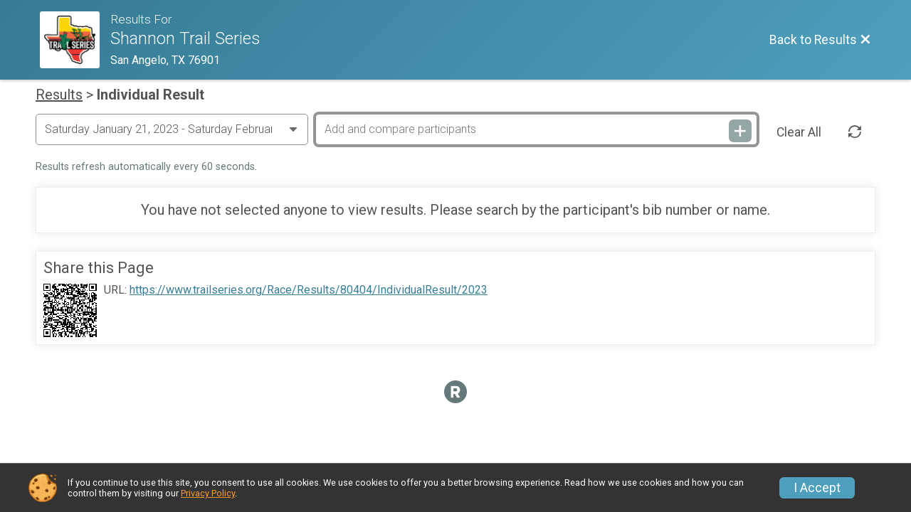

--- FILE ---
content_type: text/html; charset=utf-8
request_url: https://www.trailseries.org/Race/Results/80404/IndividualResult/2023
body_size: 8515
content:
<!DOCTYPE html>
<html lang="en">
	<head>
		

			<meta name="viewport" content="width=device-width,initial-scale=1,shrink-to-fit=no,viewport-fit=cover" />
	<meta http-equiv="Content-Type" content="text/html;charset=utf-8" />
					
	<meta name="verify-v1" content="pPPI9MXDo069DhV+2itqhV46AR8OWnG+NxzCulTUTns=" />
<meta name="google-site-verification" content="wFyq2zuG7IBY5ilQqEELBypyn04UZIYBgKPHrTMnTUg" />

	<link rel="canonical" href="https://www.trailseries.org/Race/Results/80404/IndividualResult/2023" />

								<link rel="search" type="application/opensearchdescription+xml" title="RunSignup" href="/opensearch.xml" />
	
<title>Shannon Trail Series Results</title>

	<meta property="og:url" content="https://www.trailseries.org/Race/Results/80404/IndividualResult/2023" />

		
	<meta property="og:title" content="Shannon Trail Series" />
	<meta name="twitter:title" content="Shannon Trail Series" />
			<meta name="keywords" content="Run, Running, Sign Up, Race Register, Race Director" />
	<meta name="description" content="The Shannon Trail Series is on Saturday January 17, 2026 to Saturday February 21, 2026. It includes the following events: Trail Series - Long Course - All Three Races!, Trail Series - Short Course - All Three Races!, Trail Series Race 1 - 5K (Middle Concho Park), Trail Series Race 1 - 10K (Middle Concho Park), Trail Series Race 2 - 5K (Twin Buttes Boat Ramp), Trail Series Race 2 - 12K (Twin Buttes Boat Ramp), Trail Series Race 3 - 5K (San Angelo State Park), and Trail Series Race 3 - 15K (San Angelo State Park)." />
	<meta property="og:description" content="The Shannon Trail Series is on Saturday January 17, 2026 to Saturday February 21, 2026. It includes the following events: Trail Series - Long Course - All Three Races!, Trail Series - Short Course - All Three Races!, Trail Series Race 1 - 5K (Middle Concho Park), Trail Series Race 1 - 10K (Middle Concho Park), Trail Series Race 2 - 5K (Twin Buttes Boat Ramp), Trail Series Race 2 - 12K (Twin Buttes Boat Ramp), Trail Series Race 3 - 5K (San Angelo State Park), and Trail Series Race 3 - 15K (San Angelo State Park)." />
	<meta name="twitter:description" content="The Shannon Trail Series is on Saturday January 17, 2026 to Saturday February 21, 2026. It includes the following events: Trail Series - Long Course - All Three Races!, Trail Series - Short Course - All Three Races!, Trail Series Race 1 - 5K (Middle Concho Park), Trail Series Race 1 - 10K (Middle Concho Park), Trail Series Race 2 - 5K (Twin Buttes Boat Ramp), Trail Series Race 2 - 12K (Twin Buttes Boat Ramp), Trail Series Race 3 - 5K (San Angelo State Park), and Trail Series Race 3 - 15K (San Angelo State Park)." />
	<meta property="og:type" content="website" />
				
									
										<meta property="og:image" content="https://d368g9lw5ileu7.cloudfront.net/races/race80404-social382x200.bDCtqn.jpg" />

										<meta property="og:image:width" content="382" />
				<meta property="og:image:height" content="200" />
			
			<meta name="twitter:card" content="summary_large_image" />
			<meta name="twitter:image" content="https://d368g9lw5ileu7.cloudfront.net/races/race80404-social382x200.bDCtqn.jpg" />
				<meta property="og:site_name" content="Shannon Trail Series" />

		



		<link rel="icon" href="https://d368g9lw5ileu7.cloudfront.net/img/nonversioned/favicon/runsignup/icon.png" type="image/png" /> 	<link rel="icon" href="https://d368g9lw5ileu7.cloudfront.net/img/nonversioned/favicon/runsignup/icon.svg" type="image/svg+xml" /> 
		<link rel="apple-touch-icon" href="https://d368g9lw5ileu7.cloudfront.net/img/nonversioned/favicon/runsignup/apple-touch-icon.png" /> 
	<link rel="manifest" href="https://d368g9lw5ileu7.cloudfront.net/manifest/runsignup/site.bJOg53.webmanifest" />

				
<script defer="defer" src="https://cdnjs.runsignup.com/ajax/libs/webfont/1.6.28/webfontloader.js" integrity="sha512-v/wOVTkoU7mXEJC3hXnw9AA6v32qzpknvuUF6J2Lbkasxaxn2nYcl+HGB7fr/kChGfCqubVr1n2sq1UFu3Gh1w==" crossorigin="anonymous"></script>
<link rel="preconnect" href="https://fonts.gstatic.com" />
<link rel="preconnect" href="https://www.gstatic.com" />
<link rel="preconnect" href="https://fonts.googleapis.com" />


<script type="application/json" id="typefaceConfig">	{ "googleFontFamilies": ["Roboto:300,400,500,700"] }
</script>

<style>	:root { --header-font-family: "Roboto"; --body-font-family: "Roboto"; }
</style>

<script defer="defer" type="text/javascript" src="https://d368g9lw5ileu7.cloudfront.net/js/frames/googleWebFontLoad.min.bOYeCE.js"></script>
				<link rel="stylesheet" type="text/css" media="print" href="https://d368g9lw5ileu7.cloudfront.net/css/print.min.bJ0ec2.css" />

				
				<script defer="defer" type="text/javascript" src="https://d368g9lw5ileu7.cloudfront.net/js/components/lazyLoad.min.bLGmDc.js"></script>		
				



				
								<link rel="stylesheet" type="text/css" href="https://d3dq00cdhq56qd.cloudfront.net/c13230.bPFmaU.bCrHQK/race/80404/fc3adb6473cf5f2a329b04619812dfee/raceFocusModeFrame-otf.scss.css" />
										<link rel="stylesheet" type="text/css" href="https://d3dq00cdhq56qd.cloudfront.net/c13230.bOzTsR.bCrHQK/race/80404/fc3adb6473cf5f2a329b04619812dfee/raceResults-otf.scss.css" />
			
				<!-- DYNAMIC_CSS_PLACEHOLDER -->

				<link rel="stylesheet" type="text/css" href="https://iad-dynamic-assets.runsignup.com/us-east-1-src/prod/iconfonts/fc33fc7151664f109ef322fa866a9307/style.css" />

		
	<script type="text/javascript" src="https://cdnjs.runsignup.com/ajax/libs/jquery/3.7.1/jquery.min.js" integrity="sha512-v2CJ7UaYy4JwqLDIrZUI/4hqeoQieOmAZNXBeQyjo21dadnwR+8ZaIJVT8EE2iyI61OV8e6M8PP2/4hpQINQ/g==" crossorigin="anonymous"></script>
	<script type="text/javascript" src="https://cdnjs.runsignup.com/ajax/libs/jqueryui/1.14.1/jquery-ui.min.js" integrity="sha512-MSOo1aY+3pXCOCdGAYoBZ6YGI0aragoQsg1mKKBHXCYPIWxamwOE7Drh+N5CPgGI5SA9IEKJiPjdfqWFWmZtRA==" crossorigin="anonymous"></script>

<script type="application/json" id="sessionJsData">
{
			"csrf": "ybIqDHu5eTX22WBy0pK+vwuiR0SOVVMu",
		"serverTzOffset": -18000000
}
</script>

<script type="text/javascript" src="https://d368g9lw5ileu7.cloudfront.net/js/session.min.bN4VU_.js"></script><script type="text/javascript" src="https://d368g9lw5ileu7.cloudfront.net/js/utils.min.bPhFFz.js"></script><script type="text/javascript" src="https://d368g9lw5ileu7.cloudfront.net/js/windows.min.bz27OH.js"></script>
	<script defer="defer" type="text/javascript" src="https://d368g9lw5ileu7.cloudfront.net/js/analytics/runalytics.min.bOsW8C.js"></script>	<script type="application/json" id="runalyticsData">
	{
					"raceId": 80404,
			"timezone": "America\/Chicago",
				"analyticsApiBaseUrl": "https:\/\/analytics.runsignup.com\/prod\/",
		"validTrackingSources": [1,100,200,300,400,500,600],
		"validTrackingMediums": [1,200,201,202,203,204,300,400,500,501,600]
	}
	</script>


		
									


	
					<script async src="https://www.googletagmanager.com/gtag/js?id=G-EW8QY8DJRE"></script>
		<script>//<![CDATA[
			window.dataLayer = window.dataLayer || [];
			function gtag(){dataLayer.push(arguments);}
			gtag('js', new Date());
			gtag('config', "G-EW8QY8DJRE"
											);
		//]]></script>
	
															<script async src="https://www.googletagmanager.com/gtag/js?id=G-QKEVS8BTWC"></script>
		<script>//<![CDATA[
			window.dataLayer = window.dataLayer || [];
			function gtag(){dataLayer.push(arguments);}
			gtag('js', new Date());
			gtag('config', "G-QKEVS8BTWC",
				{				"domain": "runsignup.com",
				"user_type": "public",
				"business_line": "RunSignup",
				"site_type": "Race Site"				}
			);
								//]]></script>
	
				
		
						</head>
	<body class="">
					<div id="blackOverlay" class="overlay overlayBlack"></div>



	<div id="acceptCookies" style="display: none;">
		<p>
			In order to use RunSignup, your browser must accept cookies.  Otherwise, you will not be able to register for races or use other functionality of the website.
			However, your browser doesn't appear to allow cookies by default.
		</p>
					<p>
				<b>Click the “Accept Cookie Policy” button below to accept the use of cookies on your browser.</b>
			</p>
			<p>
				If you still see this message after clicking the link, then your browser settings are likely set to not allow cookies.
				Please try enabling cookies.  You can find instructions at <a href="https://www.whatismybrowser.com/guides/how-to-enable-cookies/auto">https://www.whatismybrowser.com/guides/how-to-enable-cookies/auto</a>.
			</p>
			<hr class="hr--gray" />
			<div class="ta-center submitBackLinks">
				<form method="post" action="/WidgetAux/AcceptCookies" target="acceptCookies">
					<button type="submit" class="rsuBtn rsuBtn--primary">Accept Cookie Policy</button>
				</form>
			</div>
				<iframe name="acceptCookies" height="0" width="0" frameborder="0" scrolling="no"></iframe>
	</div>
	<script type="text/javascript" src="https://d368g9lw5ileu7.cloudfront.net/js/acceptCookiesPopup.min.bEboUX.js"></script>


				

		<div class="body-frame">
						<header class="websiteFullScreenHeader">
				<div class="websiteFullScreenHeader__inner ">
					<div class="websiteFullScreenHeader__title">
																																																		<a href="/Race/Results/80404" class="td-none" aria-label="Race Website"
																																									>							<div class="websiteFullScreenHeader__logo">
																	
									<img src="https://d368g9lw5ileu7.cloudfront.net/uploads/generic/genericImage-websiteLogo-87055-1736093313.595-0.bNEQ6b.png" alt="Logo" />
															</div>
						</a>
												<div class="websiteFullScreenHeader__name">
							<h1 class="rsu-heading-themed-font">
																	<div>Results For</div>
																Shannon Trail Series
							</h1>
															<div class="websiteFullScreenHeader__location">
									San Angelo, TX 76901
								</div>
													</div>
					</div>
					<div class="websiteFullScreenHeader__right">
																					<a href="/Race/Results/80404"
									class="rsuBtn rsuBtn--text rsuBtn--sm"
																										>
									<span>Back to Results</span>
									<i class="icon icon-cross margin-0" aria-hidden="true" ></i>
								</a>
																									</div>
				</div>
			</header>

			<div id="transparencyScreen"></div>
			<div id="widgetWidth" class="page-content page-content-contained ">
								
				<div class="inner-template touch-action-manipulation ">
																					
																
						


<div class="margin-b-40 padding-10">
	
	
	<div class="margin-b-15 fs-md-2">
		<a href="/Race/Results/80404" class="fw-normal">Results</a> &gt; <span class="fw-bold">Individual Result</span>
	</div>

<div id="selectParticipantsPopup" class="selectParticipantsPopup" style="display: none;">
	<div class="template participant">
		<div style="overflow: auto;">
			<h3 class="f-left"></h3>
			<button type="button" class="rsuBtn rsuBtn--secondary rsuBtn--xs f-right" style="margin:10px;">Track</button>
		</div>
		<span class="details"></span>
	</div>
	<div class="ta-center" style="margin-top: 10px;">
		<button type="button" class="rsuBtn rsuBtn--primary" onclick="$('#selectParticipantsPopup').dialog('close');">Close</button>
	</div>
</div>


	<div class="bs4-row no-gutters">
					<div class="col-sm-12 col-md-4 padding-l-0 padding-r-10 margin-b-10 formInput">
								<select onchange="setWindowLocation($(this.options[this.selectedIndex]).data('url'));" class="width-100 margin-0" aria-label="Change Year">
											<option value="2026"  data-url="/Race/Results/80404/IndividualResult/2026">
																						Saturday January 17, 2026
																	- Saturday February 21, 2026
																					</option>
											<option value="2025"  data-url="/Race/Results/80404/IndividualResult/2025">
																						Saturday January 18, 2025
																	- Saturday February 22, 2025
																					</option>
											<option value="2024"  data-url="/Race/Results/80404/IndividualResult/2024">
																						Saturday January 20, 2024
																	- Saturday February 17, 2024
																					</option>
											<option value="2023" selected="selected" data-url="/Race/Results/80404/IndividualResult/2023">
																						Saturday January 21, 2023
																	- Saturday February 18, 2023
																					</option>
											<option value="2022"  data-url="/Race/Results/80404/IndividualResult/2022">
																						Saturday January 15, 2022
																	- Saturday February 19, 2022
																					</option>
											<option value="2021"  data-url="/Race/Results/80404/IndividualResult/2021">
																						Saturday January 23, 2021
																	- Saturday March 27, 2021
																					</option>
											<option value="2020"  data-url="/Race/Results/80404/IndividualResult/2020">
																						Saturday February 22, 2020
																					</option>
									</select>
			</div>
				<div class="col-md-8 padding-l-0 margin-b-10">
						<form id="resultsSearchForm" method="get" onsubmit="return false;">
				<div class="flex-parent">
					<div class="formInput formInput--actionBtn flex-1">
						<input type="text" id="resultsInput" name="resultsInput" placeholder="Add and compare participants" aria-label="Add and compare participants" />
						<button type="submit" class="icon icon-plus rsuBtn rsuBtn--gray rsuBtn--xs rsuBtn--padding-full" aria-label="Add and compare participants"></button>
					</div>
					<button type="button" class="rsuBtn rsuBtn--text rsuBtn--sm rsuBtn--padding-sm margin-0 margin-l-10" onclick="ViewIndividualResult.clearAll();" aria-label="Clear Results">Clear All</button>
					<button type="button" class="rsuBtn rsuBtn--text rsuBtn--sm margin-0 icon icon-loop2 hidden-sm-down" title="Refresh Results" onclick="ViewIndividualResult.refreshResults();"></button>
				</div>
			</form>
		</div>
	</div>
	<div class="note ta-left margin-b-15 refreshRate"></div>


<div>
	
	
<section id="resultTemplate" class="individualResult rsuTile margin-b-20 padding-20 mobile-padding-10" style="display: none;">
		<button type="button" value="removeResult" class="action-icon icon icon-cross p-abs pos-top-0 pos-right-0" aria-label="Remove this participant"></button>
	<div class="bs4-row no-gutters margin-t-20">
		<div class="col-sm-12 col-md-4 padding-0">
			<div class="rsuCircleImgGroup align-items-fs">
				<span class="rsuCircleImg profileImageCircle margin-lr-5" hidden="hidden"></span>
				<span class="rsuCircleImg rsuCircleImg--firstChar margin-lr-5" hidden="hidden">
					<span class="firstInitial"></span>
				</span>
				<div class="rsuCircleImgGroup__details margin-0">
					<div class="individualDetails">
						<h2>
							<span class="name fs-lg-1"></span><span class="anonymousTooltip fs-1rem margin-l-5" hidden="hidden"><i class="icon icon-eye-blocked tippy-tip" tabindex="0"  aria-hidden="true"  data-tippy-template="anonymous-tooltip-content" ></i></span>
						</h2>
						<div class="participantDetails">
							<span class="eventName margin-t-5"></span>
							<span class="gender margin-r-10"></span>
							<span class="age margin-r-10"></span>
							<span class="location"></span>
						</div>
						<div class="teamResultContainer margin-t-10" hidden="hidden">
							<b>Team Results:</b>
							<span class="teamResultLink">
								<a href="#" class="placeholder" hidden="hidden"></a>
							</span>
							<span class="actualTeamResultLink"></span>
						</div>
					</div>
				</div>
			</div>
			<div id="anonymous-tooltip-content" hidden="hidden">
				This participant is hidden from public lists. For more information about this setting and how to change it, see
				<a
					href="https://help.runsignup.com/support/solutions/articles/17000064490-hide-yourself-from-public-lists"
					target="_blank"
					class="external-link fs-1rem ws-nowrap"
										onclick="event.stopPropagation();"
				>
					Hide Yourself from Public Lists
				</a>.
			</div>
		</div>

		<div class="individualResult__header__right col-sm-12 col-md-8 padding-0">
			<div class="flex-parent flex-responsive flex-wrap">
									<div class="individualResult__links flex-2">
						<div>
																																<a href="#" target="_blank" data-base-url="/Race/Results/80404/RaceDayPhotos" rel="nofollow" class="rsuBtn rsuBtn--text-whitebg rsuBtn--md margin-0 padding-lr-10 raceDayPhotosLink" style="display: none;"><i class="icon icon-images margin-r-0" aria-hidden="true" ></i> Photos</a>
																								<a href="#" target="_blank" data-base-url="/Race/Results/80404/FinishersCert" rel="nofollow" class="rsuBtn rsuBtn--text-whitebg rsuBtn--md margin-0 padding-lr-10 finishersCertLink" style="display: none;">
									<i class="icon icon-profile margin-r-0" aria-hidden="true" ></i> Certificate
								</a>
																					<a href="#" rel="noopener noreferrer" target="_blank" class="rsuBtn rsuBtn--text-whitebg rsuBtn--md margin-0 padding-lr-10 youtubeFinishVideoLink" style="display: none;"><i class="icon icon-film2 margin-r-0" aria-hidden="true" ></i> Race Video</a>
						</div>
						<div>
														<a href="#" target="_blank" data-base-url="/Race/Results/80404/ActivityEntry" class="rsuBtn rsuBtn--secondary rsuBtn--sm logVrActivity" hidden="hidden"><i class="icon icon-book margin-r-0" aria-hidden="true" ></i> Log Activities</a>
							<span >
																																<span class="fundraiserLink" hidden="hidden">
									<a href="#" rel="noopener noreferrer" target="_blank" class="rsuBtn rsuBtn--secondary rsuBtn--sm"><i class="icon icon-heart margin-r-0" aria-hidden="true" ></i> Donate to <span class="placeholder" data-placeholder="name"></span></a>
								</span>
							</span>
						</div>
					</div>
												<a href="#" target="_blank" class="rsuBtn rsuBtn--text padding-0 margin-0 digitalBibLink" hidden="hidden"></a>
				<div class="bibDisplay margin-l-auto">
					<div class="bibDisplay__header">
						<div class="hole"></div>
						<div class="hole f-right"></div>
						<span class="bibDisplay__bibTitle">Bib</span>
												<i class="icon icon-external-link margin-r-0" aria-hidden="true" ></i>
					</div>
					<span class="bibDisplay__bibNum"></span>
				</div>
			</div>
		</div>
	</div>
	<div class="individual-stats">
						<div class="awardsContainer flex-parent" hidden="hidden">
			<div class="awardsContainerContent d-flex flex-child rsuWell rsuWell--light padding-10">
				<i class="icon icon-award-star award-icon" aria-hidden="true" ></i>
				<div class="awardsListParentContainer flex-1">
					<div>
						<span class="fs-lg-1">Award Winner</span>
						<ul class="jsAwardsList margin-0 padding-l-20">
							<template id="awardTemplate">
								<li class="padding-5 fs-md-1">
									<span class="placeholder" data-placeholder="placementType"></span>
									<b class="placeholder d-block" data-placeholder="placementInfo"></b>
								</li>
							</template>
						</ul>
					</div>
					<div>
						<a href="#" class="awardsBtn rsuBtn rsuBtn--theme-text rsuBtn--md margin-0 padding-lr-20">View Awards</a>
					</div>
				</div>
			</div>
		</div>
				<div class="informationContainer flex-parent">
			<div class="d-flex flex-wrap flex-child rsuWell rsuWell--light padding-lr-10 padding-t-10">
								<div class="tallyTotal information flex-child d-flex" hidden="hidden">
					<i class="icon icon-tri-watch result-icon margin-t-10" aria-hidden="true" ></i>
					<div>
						<span class="header">Tally</span>
						<span class="data">&mdash;</span>
					</div>
				</div>
								<div class="chipTime information flex-child d-flex">
					<i class="icon icon-flag result-icon margin-t-10" aria-hidden="true" ></i>
					<div>
						<span class="header">Chip Time</span>
						<span class="data">&mdash;</span>
					</div>
				</div>
								<div class="clockTime information flex-child d-flex">
					<i class="icon icon-stopwatch result-icon margin-t-10" aria-hidden="true" ></i>
					<div>
						<span class="header">Gun Time</span>
						<span class="data">&mdash;</span>
					</div>
				</div>
								<div class="pace information flex-child d-flex">
					<i class="icon icon-ultra result-icon margin-t-10" aria-hidden="true" ></i>
					<div>
						<span class="header">Pace</span>
						<span class="data">&mdash;</span>
					</div>
				</div>
								<div class="elevationGain information flex-child d-flex" hidden="hidden">
					<i class="icon icon-area-chart result-icon margin-t-10" aria-hidden="true" ></i>
					<div>
						<span class="header">Elevation Gain</span>
						<span class="data-ft">&mdash;</span>
						<span class="data-m">&mdash;</span>
					</div>
				</div>

								<div class="overallProgress information flex-child" hidden="hidden">
					<span class="header padding-0">Overall Progress</span>
					<span class="data padding-0">&mdash;</span>
					<div class="goal-progress-meter--sm goal-progress-meter--primary">
						<div class="goal-progress-meter margin-b-0">
							<div class="goal-progress-meter__progress-bar" aria-hidden="true">
								<div class="bar">
									<div class="complete" style="width: 0;"></div>
								</div>
							</div>
						</div>
					</div>
				</div>

								<div class="overallPlacement information flex-child d-flex" hidden="hidden">
					<i class="icon icon-group result-icon margin-t-10" aria-hidden="true" ></i>
					<div>
						<span class="header">Overall</span>
						<span class="data">&mdash;</span>
					</div>
				</div>
			</div>
										<div class="width-100 ta-center">
					<span id="resultsSource"></span>
					<span class="placeholder" data-placeholder="questions"><a href="#" rel="noopener noreferrer" target="_blank" class="link td-underline">Questions About Results?</a></span>
				</div>
									<div class="tallyTotals full-width information">
				<div class="tallyTotalsTemplate" style="display: none;">
					<div class="tallyTotal flex-child rsuWell rsuWell--light">
						<span class="header"></span>
						<span class="data"></span>
					</div>
				</div>
				<div class="actualTallyTotals flex-parent flex-wrap">
				</div>
			</div>
						<div class="placement full-width information">
				<div class="placementTemplate" style="display: none;">
					<div class="placement flex-child rsuWell rsuWell--light">
						<span class="header"></span>
						<span class="data"></span>
					</div>
				</div>
				<div class="actualPlacements flex-parent">
				</div>
			</div>

						<div class="extraFields full-width information" hidden="hidden">
				<div class="extraFieldTemplate" hidden="hidden">
					<span class="extraField placement">
						<span class="d-inline-block fw-bold margin-t-10 jsExtraFieldName"></span>
						<span class="data fs-sm-1 padding-l-0">&mdash;</span>
					</span>
				</div>
				<div class="actualExtraFields flex-parent flex-responsive flex-child rsuWell rsuWell--light">
				</div>
			</div>

						<div class="splitsTable informationContainer individual-stats flex-parent flex-child rsuWell rsuWell--light" hidden="hidden">
				<table>
					<thead>
						<tr >
							<th class="split-heading" hidden="hidden">Split</th>
							<th class="time-heading" hidden="hidden">Time</th>
							<th class="pace-heading" hidden="hidden">Pace</th>
							<th class="place-heading" hidden="hidden">Place</th>
						</tr>
					</thead>
					<tbody>
						<tr class="splitsTableTemplate" hidden="hidden">
							<td><span class="split"></span></td>
							<td><span class="time"></span></td>
							<td><span class="pace"></span></td>
							<td><span class="place"></span></td>
						</tr>
					</tbody>
				</table>
			</div>
		</div>
	</div>
					
		<div class="margin-t-25 virtual-milestones" hidden="hidden">
			<div class="rsuWell rsuWell--light rounded-6 padding-0 user-trophy-case-btn" hidden="hidden">
				<a href="#" class="rsuBtn rsuBtn--text-whitebg rsuBtn--md padding-0 width-100 placeholder" data-placeholder="trophy-case-url"><i class="icon icon-trophy margin-r-0" aria-hidden="true" ></i> Trophy Case</a>
			</div>
						<div class="tallyOrElevationProgress" hidden="hidden">
				<div class="flex-parent flex-responsive flex-wrap align-items-center">
					<div class="flex-2 margin-r-15">
												<div class="goal-progress-meter--primary goal-progress-meter--lg">
							<div class="goal-progress-meter margin-b-0">
								<div class="goal-progress-meter__goal">
									<div class="flex-parent flex-responsive">
										<div class="goal-progress-meter__goal flex-2">
											<h3 class="overallTitle margin-b-5">Overall</h3><br/>
											<h4 class="fs-md-2 margin-l-0"><span class="elevationOnly fs-sm-2 margin-b-5" hidden="hidden">Total Elevation Gain</span> <span class="placeholder" data-placeholder="progress_text"></span></h4>
										</div>
										<div class="goal-progress-meter__data flex-1 ta-right">
											<h5 class="fs-md-2">Progress <span class="placeholder d-inline-block bold" data-placeholder="progress"></span></h5>
										</div>
									</div>
								</div>
								<div class="goal-progress-meter__progress-bar" aria-hidden="true">
									<div class="bar">
										<div class="complete" style="width: 0;"></div>
									</div>
									<div class="min-max">
										<div>0</div>
										<div>0</div>
									</div>
								</div>
							</div>
						</div>
					</div>
										
<div class="flex-0 ta-center margin-l-15" data-container="badgePanel" hidden="hidden">
	<div class="badge-scroller">
		<div class="badge-scroller-control left" hidden="hidden">
			<button type="button" class="rsuBtn rsuBtn--text-gray rsuBtn--disabled-bg-transparent" value="left"><i class="icon icon-chevron-left margin-r-0" aria-label= "Scroll left"  title= "Scroll left" ></i></button>
		</div>
		<div class="badge-scroller-content flex-parent flex-noshrink placeholder" data-placeholder="badges"></div>
		<div class="badge-scroller-control right" hidden="hidden">
			<button type="button" class="rsuBtn rsuBtn--text-gray rsuBtn--disabled-bg-transparent" value="right" disabled="disabled"><i class="icon icon-chevron-right margin-r-0" aria-label= "Scroll right"  title= "Scroll right" ></i></button>
		</div>
	</div>
</div>
				</div>
			</div>
			<div class="ta-center margin-b-15">
				<button type="button" class="jsBtnToggleProgressDetails rsuBtn rsuBtn--text-charcoal rsuBtn--sm margin-0" hidden="hidden">
					Progress Details <i class="icon icon-angle-down margin-0" aria-hidden="true" ></i>
				</button>
			</div>
			<div class="activitiesProgressContainer" hidden="hidden">
								<div class="activityGoalProgress" hidden="hidden">
					<div class="flex-parent flex-responsive flex-wrap align-items-center">
						<div class="goal-progress-meter--primary goal-progress-meter--lg flex-2 margin-r-15">
														<div class="goal-progress-meter">
								<div class="goal-progress-meter__goal">
									<div class="flex-parent flex-responsive">
										<div class="goal-progress-meter__goal flex-2">
											<h4 class="fs-md-2"><span class="placeholder fs-lg-1 d-block margin-b-5" data-placeholder="activity"></span><span class="placeholder" data-placeholder="progress_actual"></span> of <span class="placeholder" data-placeholder="goal"></span></h4>
										</div>
										<div class="goal-progress-meter__data flex-1 ta-right">
											<h5 class="fs-md-2">Progress <span class="placeholder d-inline-block bold" data-placeholder="progress"></span></h5>
										</div>
									</div>
								</div>
								<div class="goal-progress-meter__progress-bar" aria-hidden="true">
									<div class="bar">
										<div class="complete" style="width: 0;"></div>
									</div>
									<div class="min-max">
										<div>0</div>
										<div>0</div>
									</div>
								</div>
							</div>
						</div>
												
<div class="flex-0 ta-center margin-l-15" data-container="badgePanel" hidden="hidden">
	<div class="badge-scroller">
		<div class="badge-scroller-control left" hidden="hidden">
			<button type="button" class="rsuBtn rsuBtn--text-gray rsuBtn--disabled-bg-transparent" value="left"><i class="icon icon-chevron-left margin-r-0" aria-label= "Scroll left"  title= "Scroll left" ></i></button>
		</div>
		<div class="badge-scroller-content flex-parent flex-noshrink placeholder" data-placeholder="badges"></div>
		<div class="badge-scroller-control right" hidden="hidden">
			<button type="button" class="rsuBtn rsuBtn--text-gray rsuBtn--disabled-bg-transparent" value="right" disabled="disabled"><i class="icon icon-chevron-right margin-r-0" aria-label= "Scroll right"  title= "Scroll right" ></i></button>
		</div>
	</div>
</div>
					</div>
				</div>
			</div>

						<div class="flex-parent flex-wrap margin-l-20 margin-r-20 margin-b-10 vrMilestones"></div>
			<hr/>
		</div>
				<div data-container="participantPhotosContainer" hidden="hidden">
			<div class="padding-lr-20">
				<div class="flex-parent flex-space-between margin-b-10">
					<h3 class="flex-3">Photos</h3>
					<a href="#" target="_blank" data-base-url="/Race/Results/80404/RaceDayPhotos" class="rsuBtn rsuBtn--secondary rsuBtn--sm viewAllPhotosLink" hidden="hidden"><i class="icon icon-images" aria-hidden="true" ></i> View All Photos</a>
				</div>
				<div class="rsuTileGrid grid-col-fill-150" data-container="individualPhotosContainer">
					<div data-container="individualPhotoTemplate" hidden="hidden">
						<a href="#" target="_blank" data-base-url="/Race/Results/80404/RaceDayPhotos" class="viewAllPhotosLink rsuTileGrid__item rsuTileGrid__item__singleAction rsuTileGrid__item__singleAction--column" aria-label="View photos in new tab">
							<div class="rsuTileGrid__item__imgWrapper rsuTileGrid__item__imgWrapper--mdHeight rsuTileGrid__item__imgWrapper--fullWidth">
								<picture>
									<img data-container="individualPhotosLink" class="rsuTileGrid__item__img" alt="View photos in new tab" />
								</picture>
							</div>
						</a>
					</div>
				</div>
			</div>
			<hr/>
		</div>

		<div class="addlDetails">
					</div>
	</section>

		<p class="noResults rsuTile margin-b-20 padding-20">
		You have not selected anyone to view results.
		Please search by the participant's bib number or name.
	</p>
</div>


	


	<div class="floating-save-button-container">
					<a href="/Race/Register/?raceId=80404" class="rsuBtn rsuBtn--secondary rsuBtn--md">
				Sign Up
			</a>
										<a href="/Race/Donate/TX/SanAngelo/SARLTrailSeries" class="rsuBtn rsuBtn--primary rsuBtn--md">
								Donate
			
			</a>
							<a href="/Race/Photos/TX/SanAngelo/SARLTrailSeries" class="rsuBtn rsuBtn--gray rsuBtn--md">Photos</a>
			</div>


<div class="rsuTile margin-t-25">
	<h3 class="margin-0 margin-b-10">Share this Page</h3>
	<div class="d-flex">
		<span id="qrcode"></span>
					<span class="margin-l-10">URL:</span>&nbsp<script type="text/javascript">document.write('<a id="shareUrl" style="word-break: break-word;" href="'+window.location+'">'+window.location+'</a>');</script>
												</div>
</div>


<script defer="defer" type="text/javascript" src="https://d368g9lw5ileu7.cloudfront.net/js/opensource/qrcode/qrcode.min.js"></script><script defer="defer" type="text/javascript" src="https://d368g9lw5ileu7.cloudfront.net/js/results/viewIndividualResult.min.bPo05D.js"></script><script type="text/javascript">//<![CDATA[
document.addEventListener("DOMContentLoaded", function() {	// Set race ID
	ViewIndividualResult.raceId = 80404;
	// Set kiosk mode
	})//]]></script>


	<div id="resultQuestionsOverlay" class="overlay overlayBlack overlayFixed"></div>
<div id="resultQuestionsPopup" hidden="hidden">
	<form method="post" action="/Race/Results/80404/SubmitQuestion">
		<div class="bs4-row">
			<div class="col-md-6 formInput">
				<label for="resultsQuestionName" class="major">Name <span class="required" aria-label="Required information">*</span></label>
				<input type="text" id="resultsQuestionName" name="name" required="required" />
			</div>
			<div class="col-md-6 formInput">
				<label for="resultsQuestionEmail" class="major">Email <span class="required" aria-label="Required information">*</span></label>
				<input type="email" id="resultsQuestionEmail" name="email" required="required" />
			</div>
		</div>
		<div class="bs4-row">
			<div class="col-md-6 formInput">
				<label for="resultsQuestionBib" class="major">Bib</label>
				<input type="number" min="0" pattern="[0-9]*" id="resultsQuestionBib" name="bib" />
			</div>
		</div>
		<div class="bs4-row">
			<div class="col-md-12 formInput">
				<label for="resultsQuestionIssue" class="major">Question or Issue <span class="required" aria-label="Required information">*</span></label>
				<textarea id="resultsQuestionIssue" name="issue" rows="5" cols="100" style="height: 100px;" required="required"></textarea>
			</div>
		</div>
		<div class="bs4-row margin-t-25">
			<div class="col-md-12">
				<div class="margin-tb-10">
					<div class="g-recaptcha" data-sitekey="6Le2j5sUAAAAAMF1kBiipU0apiFMPV6PW36ICdtA"></div>
					<script defer="defer" type="text/javascript" src="https://www.google.com/recaptcha/api.js?hl=en"></script>
				</div>
			</div>
		</div>

		<hr class="hr--gray" />

		<div class="ta-center submitBackLinks">
			<button type="submit" class="rsuBtn rsuBtn--primary">Submit Question</button>
			<button type="button" class="rsuBtn rsuBtn--gray" onclick="$('#resultQuestionsPopup').dialog('close');">Close</button>

			<input type="hidden" name="resultSetId" />
		</div>
	</form>
</div>
</div>
									</div>
			</div>
			<div class="margin-tb-20">
								<div class="ta-center margin-0-auto color-reg_neutralGray">
					<i class="icon icon-logo-rsu-circle fs-lg-2" aria-hidden="true" ></i>
				</div>
			</div>
		</div>

				




														



<div id="cookiePolicyPopup" class="drawer drawer--bottom">
	<div class="drawer__content flex-parent flex-responsive align-items-center">
		<img src="https://d368g9lw5ileu7.cloudfront.net/img/frontend2018/cookie-img.bFehfM.png" width="40" height="40" alt="" class="margin-r-15 margin-r-0-medium-down hidden-phone" />
				<div class="flex-2 margin-r-15 hidden-md-down">
			<p class="fs-xs-2 margin-0 padding-tb-5 lh-initial">
				If you continue to use this site, you consent to use all cookies. We use cookies to offer you a better browsing experience. Read how we use cookies and how you can control them by visiting our <a href="/About-Us/Privacy-Policy" target="_blank">Privacy Policy</a>.
			</p>
		</div>
				<div class="flex-2 hidden-md-up">
			<p class="fs-sm-1 margin-0 padding-tb-5 lh-initial">
				If you continue to use this site, you consent to use all cookies. <button type="button" class="rsuExpando bkg-none border-0 color-inherit fs-sm-1" data-content-id="cookieMsg" aria-controls="cookieMsg">Learn More</button>
			</p>
			<div class="rsuExpando__content" id="cookieMsg" aria-expanded="false" hidden="hidden">
				<p class="fs-xs-2 margin-0">We use cookies to offer you a better browsing experience. Read how we use cookies and how you can control them by visiting our <a href="/About-Us/Privacy-Policy" target="_blank">Privacy Policy</a>.</p>
			</div>
		</div>
				<button type="button" class="rsuBtn rsuBtn--secondary rsuBtn--sm">I Accept</button>
	</div>
</div>

<script defer="defer" type="text/javascript" src="https://d368g9lw5ileu7.cloudfront.net/js/ui/expando.min.bObPAI.js"></script><script defer="defer" type="text/javascript" src="https://d368g9lw5ileu7.cloudfront.net/js/frontend.min.bOuWg-.js"></script>							<script defer="defer" src="https://cdnjs.runsignup.com/ajax/libs/popper.js/2.11.8/umd/popper.min.js" integrity="sha512-TPh2Oxlg1zp+kz3nFA0C5vVC6leG/6mm1z9+mA81MI5eaUVqasPLO8Cuk4gMF4gUfP5etR73rgU/8PNMsSesoQ==" crossorigin="anonymous"></script>
	<script defer="defer" src="https://cdnjs.runsignup.com/ajax/libs/tippy.js/6.3.7/tippy.umd.min.js" integrity="sha512-2TtfktSlvvPzopzBA49C+MX6sdc7ykHGbBQUTH8Vk78YpkXVD5r6vrNU+nOmhhl1MyTWdVfxXdZfyFsvBvOllw==" crossorigin="anonymous"></script>


																			
		
		
		
		
		
		
		
		
		
		
		
			
						
				
		
		
		
		
		
		
		
				
		
		
		
		
			
									
		<script defer="defer" type="text/javascript" src="https://d368g9lw5ileu7.cloudfront.net/js/share/focusModeFrame.min.bORC3n.js"></script>	</body>
</html>


--- FILE ---
content_type: text/html; charset=utf-8
request_url: https://www.google.com/recaptcha/api2/anchor?ar=1&k=6Le2j5sUAAAAAMF1kBiipU0apiFMPV6PW36ICdtA&co=aHR0cHM6Ly93d3cudHJhaWxzZXJpZXMub3JnOjQ0Mw..&hl=en&v=N67nZn4AqZkNcbeMu4prBgzg&size=normal&anchor-ms=20000&execute-ms=30000&cb=pl2awlxvunwo
body_size: 49454
content:
<!DOCTYPE HTML><html dir="ltr" lang="en"><head><meta http-equiv="Content-Type" content="text/html; charset=UTF-8">
<meta http-equiv="X-UA-Compatible" content="IE=edge">
<title>reCAPTCHA</title>
<style type="text/css">
/* cyrillic-ext */
@font-face {
  font-family: 'Roboto';
  font-style: normal;
  font-weight: 400;
  font-stretch: 100%;
  src: url(//fonts.gstatic.com/s/roboto/v48/KFO7CnqEu92Fr1ME7kSn66aGLdTylUAMa3GUBHMdazTgWw.woff2) format('woff2');
  unicode-range: U+0460-052F, U+1C80-1C8A, U+20B4, U+2DE0-2DFF, U+A640-A69F, U+FE2E-FE2F;
}
/* cyrillic */
@font-face {
  font-family: 'Roboto';
  font-style: normal;
  font-weight: 400;
  font-stretch: 100%;
  src: url(//fonts.gstatic.com/s/roboto/v48/KFO7CnqEu92Fr1ME7kSn66aGLdTylUAMa3iUBHMdazTgWw.woff2) format('woff2');
  unicode-range: U+0301, U+0400-045F, U+0490-0491, U+04B0-04B1, U+2116;
}
/* greek-ext */
@font-face {
  font-family: 'Roboto';
  font-style: normal;
  font-weight: 400;
  font-stretch: 100%;
  src: url(//fonts.gstatic.com/s/roboto/v48/KFO7CnqEu92Fr1ME7kSn66aGLdTylUAMa3CUBHMdazTgWw.woff2) format('woff2');
  unicode-range: U+1F00-1FFF;
}
/* greek */
@font-face {
  font-family: 'Roboto';
  font-style: normal;
  font-weight: 400;
  font-stretch: 100%;
  src: url(//fonts.gstatic.com/s/roboto/v48/KFO7CnqEu92Fr1ME7kSn66aGLdTylUAMa3-UBHMdazTgWw.woff2) format('woff2');
  unicode-range: U+0370-0377, U+037A-037F, U+0384-038A, U+038C, U+038E-03A1, U+03A3-03FF;
}
/* math */
@font-face {
  font-family: 'Roboto';
  font-style: normal;
  font-weight: 400;
  font-stretch: 100%;
  src: url(//fonts.gstatic.com/s/roboto/v48/KFO7CnqEu92Fr1ME7kSn66aGLdTylUAMawCUBHMdazTgWw.woff2) format('woff2');
  unicode-range: U+0302-0303, U+0305, U+0307-0308, U+0310, U+0312, U+0315, U+031A, U+0326-0327, U+032C, U+032F-0330, U+0332-0333, U+0338, U+033A, U+0346, U+034D, U+0391-03A1, U+03A3-03A9, U+03B1-03C9, U+03D1, U+03D5-03D6, U+03F0-03F1, U+03F4-03F5, U+2016-2017, U+2034-2038, U+203C, U+2040, U+2043, U+2047, U+2050, U+2057, U+205F, U+2070-2071, U+2074-208E, U+2090-209C, U+20D0-20DC, U+20E1, U+20E5-20EF, U+2100-2112, U+2114-2115, U+2117-2121, U+2123-214F, U+2190, U+2192, U+2194-21AE, U+21B0-21E5, U+21F1-21F2, U+21F4-2211, U+2213-2214, U+2216-22FF, U+2308-230B, U+2310, U+2319, U+231C-2321, U+2336-237A, U+237C, U+2395, U+239B-23B7, U+23D0, U+23DC-23E1, U+2474-2475, U+25AF, U+25B3, U+25B7, U+25BD, U+25C1, U+25CA, U+25CC, U+25FB, U+266D-266F, U+27C0-27FF, U+2900-2AFF, U+2B0E-2B11, U+2B30-2B4C, U+2BFE, U+3030, U+FF5B, U+FF5D, U+1D400-1D7FF, U+1EE00-1EEFF;
}
/* symbols */
@font-face {
  font-family: 'Roboto';
  font-style: normal;
  font-weight: 400;
  font-stretch: 100%;
  src: url(//fonts.gstatic.com/s/roboto/v48/KFO7CnqEu92Fr1ME7kSn66aGLdTylUAMaxKUBHMdazTgWw.woff2) format('woff2');
  unicode-range: U+0001-000C, U+000E-001F, U+007F-009F, U+20DD-20E0, U+20E2-20E4, U+2150-218F, U+2190, U+2192, U+2194-2199, U+21AF, U+21E6-21F0, U+21F3, U+2218-2219, U+2299, U+22C4-22C6, U+2300-243F, U+2440-244A, U+2460-24FF, U+25A0-27BF, U+2800-28FF, U+2921-2922, U+2981, U+29BF, U+29EB, U+2B00-2BFF, U+4DC0-4DFF, U+FFF9-FFFB, U+10140-1018E, U+10190-1019C, U+101A0, U+101D0-101FD, U+102E0-102FB, U+10E60-10E7E, U+1D2C0-1D2D3, U+1D2E0-1D37F, U+1F000-1F0FF, U+1F100-1F1AD, U+1F1E6-1F1FF, U+1F30D-1F30F, U+1F315, U+1F31C, U+1F31E, U+1F320-1F32C, U+1F336, U+1F378, U+1F37D, U+1F382, U+1F393-1F39F, U+1F3A7-1F3A8, U+1F3AC-1F3AF, U+1F3C2, U+1F3C4-1F3C6, U+1F3CA-1F3CE, U+1F3D4-1F3E0, U+1F3ED, U+1F3F1-1F3F3, U+1F3F5-1F3F7, U+1F408, U+1F415, U+1F41F, U+1F426, U+1F43F, U+1F441-1F442, U+1F444, U+1F446-1F449, U+1F44C-1F44E, U+1F453, U+1F46A, U+1F47D, U+1F4A3, U+1F4B0, U+1F4B3, U+1F4B9, U+1F4BB, U+1F4BF, U+1F4C8-1F4CB, U+1F4D6, U+1F4DA, U+1F4DF, U+1F4E3-1F4E6, U+1F4EA-1F4ED, U+1F4F7, U+1F4F9-1F4FB, U+1F4FD-1F4FE, U+1F503, U+1F507-1F50B, U+1F50D, U+1F512-1F513, U+1F53E-1F54A, U+1F54F-1F5FA, U+1F610, U+1F650-1F67F, U+1F687, U+1F68D, U+1F691, U+1F694, U+1F698, U+1F6AD, U+1F6B2, U+1F6B9-1F6BA, U+1F6BC, U+1F6C6-1F6CF, U+1F6D3-1F6D7, U+1F6E0-1F6EA, U+1F6F0-1F6F3, U+1F6F7-1F6FC, U+1F700-1F7FF, U+1F800-1F80B, U+1F810-1F847, U+1F850-1F859, U+1F860-1F887, U+1F890-1F8AD, U+1F8B0-1F8BB, U+1F8C0-1F8C1, U+1F900-1F90B, U+1F93B, U+1F946, U+1F984, U+1F996, U+1F9E9, U+1FA00-1FA6F, U+1FA70-1FA7C, U+1FA80-1FA89, U+1FA8F-1FAC6, U+1FACE-1FADC, U+1FADF-1FAE9, U+1FAF0-1FAF8, U+1FB00-1FBFF;
}
/* vietnamese */
@font-face {
  font-family: 'Roboto';
  font-style: normal;
  font-weight: 400;
  font-stretch: 100%;
  src: url(//fonts.gstatic.com/s/roboto/v48/KFO7CnqEu92Fr1ME7kSn66aGLdTylUAMa3OUBHMdazTgWw.woff2) format('woff2');
  unicode-range: U+0102-0103, U+0110-0111, U+0128-0129, U+0168-0169, U+01A0-01A1, U+01AF-01B0, U+0300-0301, U+0303-0304, U+0308-0309, U+0323, U+0329, U+1EA0-1EF9, U+20AB;
}
/* latin-ext */
@font-face {
  font-family: 'Roboto';
  font-style: normal;
  font-weight: 400;
  font-stretch: 100%;
  src: url(//fonts.gstatic.com/s/roboto/v48/KFO7CnqEu92Fr1ME7kSn66aGLdTylUAMa3KUBHMdazTgWw.woff2) format('woff2');
  unicode-range: U+0100-02BA, U+02BD-02C5, U+02C7-02CC, U+02CE-02D7, U+02DD-02FF, U+0304, U+0308, U+0329, U+1D00-1DBF, U+1E00-1E9F, U+1EF2-1EFF, U+2020, U+20A0-20AB, U+20AD-20C0, U+2113, U+2C60-2C7F, U+A720-A7FF;
}
/* latin */
@font-face {
  font-family: 'Roboto';
  font-style: normal;
  font-weight: 400;
  font-stretch: 100%;
  src: url(//fonts.gstatic.com/s/roboto/v48/KFO7CnqEu92Fr1ME7kSn66aGLdTylUAMa3yUBHMdazQ.woff2) format('woff2');
  unicode-range: U+0000-00FF, U+0131, U+0152-0153, U+02BB-02BC, U+02C6, U+02DA, U+02DC, U+0304, U+0308, U+0329, U+2000-206F, U+20AC, U+2122, U+2191, U+2193, U+2212, U+2215, U+FEFF, U+FFFD;
}
/* cyrillic-ext */
@font-face {
  font-family: 'Roboto';
  font-style: normal;
  font-weight: 500;
  font-stretch: 100%;
  src: url(//fonts.gstatic.com/s/roboto/v48/KFO7CnqEu92Fr1ME7kSn66aGLdTylUAMa3GUBHMdazTgWw.woff2) format('woff2');
  unicode-range: U+0460-052F, U+1C80-1C8A, U+20B4, U+2DE0-2DFF, U+A640-A69F, U+FE2E-FE2F;
}
/* cyrillic */
@font-face {
  font-family: 'Roboto';
  font-style: normal;
  font-weight: 500;
  font-stretch: 100%;
  src: url(//fonts.gstatic.com/s/roboto/v48/KFO7CnqEu92Fr1ME7kSn66aGLdTylUAMa3iUBHMdazTgWw.woff2) format('woff2');
  unicode-range: U+0301, U+0400-045F, U+0490-0491, U+04B0-04B1, U+2116;
}
/* greek-ext */
@font-face {
  font-family: 'Roboto';
  font-style: normal;
  font-weight: 500;
  font-stretch: 100%;
  src: url(//fonts.gstatic.com/s/roboto/v48/KFO7CnqEu92Fr1ME7kSn66aGLdTylUAMa3CUBHMdazTgWw.woff2) format('woff2');
  unicode-range: U+1F00-1FFF;
}
/* greek */
@font-face {
  font-family: 'Roboto';
  font-style: normal;
  font-weight: 500;
  font-stretch: 100%;
  src: url(//fonts.gstatic.com/s/roboto/v48/KFO7CnqEu92Fr1ME7kSn66aGLdTylUAMa3-UBHMdazTgWw.woff2) format('woff2');
  unicode-range: U+0370-0377, U+037A-037F, U+0384-038A, U+038C, U+038E-03A1, U+03A3-03FF;
}
/* math */
@font-face {
  font-family: 'Roboto';
  font-style: normal;
  font-weight: 500;
  font-stretch: 100%;
  src: url(//fonts.gstatic.com/s/roboto/v48/KFO7CnqEu92Fr1ME7kSn66aGLdTylUAMawCUBHMdazTgWw.woff2) format('woff2');
  unicode-range: U+0302-0303, U+0305, U+0307-0308, U+0310, U+0312, U+0315, U+031A, U+0326-0327, U+032C, U+032F-0330, U+0332-0333, U+0338, U+033A, U+0346, U+034D, U+0391-03A1, U+03A3-03A9, U+03B1-03C9, U+03D1, U+03D5-03D6, U+03F0-03F1, U+03F4-03F5, U+2016-2017, U+2034-2038, U+203C, U+2040, U+2043, U+2047, U+2050, U+2057, U+205F, U+2070-2071, U+2074-208E, U+2090-209C, U+20D0-20DC, U+20E1, U+20E5-20EF, U+2100-2112, U+2114-2115, U+2117-2121, U+2123-214F, U+2190, U+2192, U+2194-21AE, U+21B0-21E5, U+21F1-21F2, U+21F4-2211, U+2213-2214, U+2216-22FF, U+2308-230B, U+2310, U+2319, U+231C-2321, U+2336-237A, U+237C, U+2395, U+239B-23B7, U+23D0, U+23DC-23E1, U+2474-2475, U+25AF, U+25B3, U+25B7, U+25BD, U+25C1, U+25CA, U+25CC, U+25FB, U+266D-266F, U+27C0-27FF, U+2900-2AFF, U+2B0E-2B11, U+2B30-2B4C, U+2BFE, U+3030, U+FF5B, U+FF5D, U+1D400-1D7FF, U+1EE00-1EEFF;
}
/* symbols */
@font-face {
  font-family: 'Roboto';
  font-style: normal;
  font-weight: 500;
  font-stretch: 100%;
  src: url(//fonts.gstatic.com/s/roboto/v48/KFO7CnqEu92Fr1ME7kSn66aGLdTylUAMaxKUBHMdazTgWw.woff2) format('woff2');
  unicode-range: U+0001-000C, U+000E-001F, U+007F-009F, U+20DD-20E0, U+20E2-20E4, U+2150-218F, U+2190, U+2192, U+2194-2199, U+21AF, U+21E6-21F0, U+21F3, U+2218-2219, U+2299, U+22C4-22C6, U+2300-243F, U+2440-244A, U+2460-24FF, U+25A0-27BF, U+2800-28FF, U+2921-2922, U+2981, U+29BF, U+29EB, U+2B00-2BFF, U+4DC0-4DFF, U+FFF9-FFFB, U+10140-1018E, U+10190-1019C, U+101A0, U+101D0-101FD, U+102E0-102FB, U+10E60-10E7E, U+1D2C0-1D2D3, U+1D2E0-1D37F, U+1F000-1F0FF, U+1F100-1F1AD, U+1F1E6-1F1FF, U+1F30D-1F30F, U+1F315, U+1F31C, U+1F31E, U+1F320-1F32C, U+1F336, U+1F378, U+1F37D, U+1F382, U+1F393-1F39F, U+1F3A7-1F3A8, U+1F3AC-1F3AF, U+1F3C2, U+1F3C4-1F3C6, U+1F3CA-1F3CE, U+1F3D4-1F3E0, U+1F3ED, U+1F3F1-1F3F3, U+1F3F5-1F3F7, U+1F408, U+1F415, U+1F41F, U+1F426, U+1F43F, U+1F441-1F442, U+1F444, U+1F446-1F449, U+1F44C-1F44E, U+1F453, U+1F46A, U+1F47D, U+1F4A3, U+1F4B0, U+1F4B3, U+1F4B9, U+1F4BB, U+1F4BF, U+1F4C8-1F4CB, U+1F4D6, U+1F4DA, U+1F4DF, U+1F4E3-1F4E6, U+1F4EA-1F4ED, U+1F4F7, U+1F4F9-1F4FB, U+1F4FD-1F4FE, U+1F503, U+1F507-1F50B, U+1F50D, U+1F512-1F513, U+1F53E-1F54A, U+1F54F-1F5FA, U+1F610, U+1F650-1F67F, U+1F687, U+1F68D, U+1F691, U+1F694, U+1F698, U+1F6AD, U+1F6B2, U+1F6B9-1F6BA, U+1F6BC, U+1F6C6-1F6CF, U+1F6D3-1F6D7, U+1F6E0-1F6EA, U+1F6F0-1F6F3, U+1F6F7-1F6FC, U+1F700-1F7FF, U+1F800-1F80B, U+1F810-1F847, U+1F850-1F859, U+1F860-1F887, U+1F890-1F8AD, U+1F8B0-1F8BB, U+1F8C0-1F8C1, U+1F900-1F90B, U+1F93B, U+1F946, U+1F984, U+1F996, U+1F9E9, U+1FA00-1FA6F, U+1FA70-1FA7C, U+1FA80-1FA89, U+1FA8F-1FAC6, U+1FACE-1FADC, U+1FADF-1FAE9, U+1FAF0-1FAF8, U+1FB00-1FBFF;
}
/* vietnamese */
@font-face {
  font-family: 'Roboto';
  font-style: normal;
  font-weight: 500;
  font-stretch: 100%;
  src: url(//fonts.gstatic.com/s/roboto/v48/KFO7CnqEu92Fr1ME7kSn66aGLdTylUAMa3OUBHMdazTgWw.woff2) format('woff2');
  unicode-range: U+0102-0103, U+0110-0111, U+0128-0129, U+0168-0169, U+01A0-01A1, U+01AF-01B0, U+0300-0301, U+0303-0304, U+0308-0309, U+0323, U+0329, U+1EA0-1EF9, U+20AB;
}
/* latin-ext */
@font-face {
  font-family: 'Roboto';
  font-style: normal;
  font-weight: 500;
  font-stretch: 100%;
  src: url(//fonts.gstatic.com/s/roboto/v48/KFO7CnqEu92Fr1ME7kSn66aGLdTylUAMa3KUBHMdazTgWw.woff2) format('woff2');
  unicode-range: U+0100-02BA, U+02BD-02C5, U+02C7-02CC, U+02CE-02D7, U+02DD-02FF, U+0304, U+0308, U+0329, U+1D00-1DBF, U+1E00-1E9F, U+1EF2-1EFF, U+2020, U+20A0-20AB, U+20AD-20C0, U+2113, U+2C60-2C7F, U+A720-A7FF;
}
/* latin */
@font-face {
  font-family: 'Roboto';
  font-style: normal;
  font-weight: 500;
  font-stretch: 100%;
  src: url(//fonts.gstatic.com/s/roboto/v48/KFO7CnqEu92Fr1ME7kSn66aGLdTylUAMa3yUBHMdazQ.woff2) format('woff2');
  unicode-range: U+0000-00FF, U+0131, U+0152-0153, U+02BB-02BC, U+02C6, U+02DA, U+02DC, U+0304, U+0308, U+0329, U+2000-206F, U+20AC, U+2122, U+2191, U+2193, U+2212, U+2215, U+FEFF, U+FFFD;
}
/* cyrillic-ext */
@font-face {
  font-family: 'Roboto';
  font-style: normal;
  font-weight: 900;
  font-stretch: 100%;
  src: url(//fonts.gstatic.com/s/roboto/v48/KFO7CnqEu92Fr1ME7kSn66aGLdTylUAMa3GUBHMdazTgWw.woff2) format('woff2');
  unicode-range: U+0460-052F, U+1C80-1C8A, U+20B4, U+2DE0-2DFF, U+A640-A69F, U+FE2E-FE2F;
}
/* cyrillic */
@font-face {
  font-family: 'Roboto';
  font-style: normal;
  font-weight: 900;
  font-stretch: 100%;
  src: url(//fonts.gstatic.com/s/roboto/v48/KFO7CnqEu92Fr1ME7kSn66aGLdTylUAMa3iUBHMdazTgWw.woff2) format('woff2');
  unicode-range: U+0301, U+0400-045F, U+0490-0491, U+04B0-04B1, U+2116;
}
/* greek-ext */
@font-face {
  font-family: 'Roboto';
  font-style: normal;
  font-weight: 900;
  font-stretch: 100%;
  src: url(//fonts.gstatic.com/s/roboto/v48/KFO7CnqEu92Fr1ME7kSn66aGLdTylUAMa3CUBHMdazTgWw.woff2) format('woff2');
  unicode-range: U+1F00-1FFF;
}
/* greek */
@font-face {
  font-family: 'Roboto';
  font-style: normal;
  font-weight: 900;
  font-stretch: 100%;
  src: url(//fonts.gstatic.com/s/roboto/v48/KFO7CnqEu92Fr1ME7kSn66aGLdTylUAMa3-UBHMdazTgWw.woff2) format('woff2');
  unicode-range: U+0370-0377, U+037A-037F, U+0384-038A, U+038C, U+038E-03A1, U+03A3-03FF;
}
/* math */
@font-face {
  font-family: 'Roboto';
  font-style: normal;
  font-weight: 900;
  font-stretch: 100%;
  src: url(//fonts.gstatic.com/s/roboto/v48/KFO7CnqEu92Fr1ME7kSn66aGLdTylUAMawCUBHMdazTgWw.woff2) format('woff2');
  unicode-range: U+0302-0303, U+0305, U+0307-0308, U+0310, U+0312, U+0315, U+031A, U+0326-0327, U+032C, U+032F-0330, U+0332-0333, U+0338, U+033A, U+0346, U+034D, U+0391-03A1, U+03A3-03A9, U+03B1-03C9, U+03D1, U+03D5-03D6, U+03F0-03F1, U+03F4-03F5, U+2016-2017, U+2034-2038, U+203C, U+2040, U+2043, U+2047, U+2050, U+2057, U+205F, U+2070-2071, U+2074-208E, U+2090-209C, U+20D0-20DC, U+20E1, U+20E5-20EF, U+2100-2112, U+2114-2115, U+2117-2121, U+2123-214F, U+2190, U+2192, U+2194-21AE, U+21B0-21E5, U+21F1-21F2, U+21F4-2211, U+2213-2214, U+2216-22FF, U+2308-230B, U+2310, U+2319, U+231C-2321, U+2336-237A, U+237C, U+2395, U+239B-23B7, U+23D0, U+23DC-23E1, U+2474-2475, U+25AF, U+25B3, U+25B7, U+25BD, U+25C1, U+25CA, U+25CC, U+25FB, U+266D-266F, U+27C0-27FF, U+2900-2AFF, U+2B0E-2B11, U+2B30-2B4C, U+2BFE, U+3030, U+FF5B, U+FF5D, U+1D400-1D7FF, U+1EE00-1EEFF;
}
/* symbols */
@font-face {
  font-family: 'Roboto';
  font-style: normal;
  font-weight: 900;
  font-stretch: 100%;
  src: url(//fonts.gstatic.com/s/roboto/v48/KFO7CnqEu92Fr1ME7kSn66aGLdTylUAMaxKUBHMdazTgWw.woff2) format('woff2');
  unicode-range: U+0001-000C, U+000E-001F, U+007F-009F, U+20DD-20E0, U+20E2-20E4, U+2150-218F, U+2190, U+2192, U+2194-2199, U+21AF, U+21E6-21F0, U+21F3, U+2218-2219, U+2299, U+22C4-22C6, U+2300-243F, U+2440-244A, U+2460-24FF, U+25A0-27BF, U+2800-28FF, U+2921-2922, U+2981, U+29BF, U+29EB, U+2B00-2BFF, U+4DC0-4DFF, U+FFF9-FFFB, U+10140-1018E, U+10190-1019C, U+101A0, U+101D0-101FD, U+102E0-102FB, U+10E60-10E7E, U+1D2C0-1D2D3, U+1D2E0-1D37F, U+1F000-1F0FF, U+1F100-1F1AD, U+1F1E6-1F1FF, U+1F30D-1F30F, U+1F315, U+1F31C, U+1F31E, U+1F320-1F32C, U+1F336, U+1F378, U+1F37D, U+1F382, U+1F393-1F39F, U+1F3A7-1F3A8, U+1F3AC-1F3AF, U+1F3C2, U+1F3C4-1F3C6, U+1F3CA-1F3CE, U+1F3D4-1F3E0, U+1F3ED, U+1F3F1-1F3F3, U+1F3F5-1F3F7, U+1F408, U+1F415, U+1F41F, U+1F426, U+1F43F, U+1F441-1F442, U+1F444, U+1F446-1F449, U+1F44C-1F44E, U+1F453, U+1F46A, U+1F47D, U+1F4A3, U+1F4B0, U+1F4B3, U+1F4B9, U+1F4BB, U+1F4BF, U+1F4C8-1F4CB, U+1F4D6, U+1F4DA, U+1F4DF, U+1F4E3-1F4E6, U+1F4EA-1F4ED, U+1F4F7, U+1F4F9-1F4FB, U+1F4FD-1F4FE, U+1F503, U+1F507-1F50B, U+1F50D, U+1F512-1F513, U+1F53E-1F54A, U+1F54F-1F5FA, U+1F610, U+1F650-1F67F, U+1F687, U+1F68D, U+1F691, U+1F694, U+1F698, U+1F6AD, U+1F6B2, U+1F6B9-1F6BA, U+1F6BC, U+1F6C6-1F6CF, U+1F6D3-1F6D7, U+1F6E0-1F6EA, U+1F6F0-1F6F3, U+1F6F7-1F6FC, U+1F700-1F7FF, U+1F800-1F80B, U+1F810-1F847, U+1F850-1F859, U+1F860-1F887, U+1F890-1F8AD, U+1F8B0-1F8BB, U+1F8C0-1F8C1, U+1F900-1F90B, U+1F93B, U+1F946, U+1F984, U+1F996, U+1F9E9, U+1FA00-1FA6F, U+1FA70-1FA7C, U+1FA80-1FA89, U+1FA8F-1FAC6, U+1FACE-1FADC, U+1FADF-1FAE9, U+1FAF0-1FAF8, U+1FB00-1FBFF;
}
/* vietnamese */
@font-face {
  font-family: 'Roboto';
  font-style: normal;
  font-weight: 900;
  font-stretch: 100%;
  src: url(//fonts.gstatic.com/s/roboto/v48/KFO7CnqEu92Fr1ME7kSn66aGLdTylUAMa3OUBHMdazTgWw.woff2) format('woff2');
  unicode-range: U+0102-0103, U+0110-0111, U+0128-0129, U+0168-0169, U+01A0-01A1, U+01AF-01B0, U+0300-0301, U+0303-0304, U+0308-0309, U+0323, U+0329, U+1EA0-1EF9, U+20AB;
}
/* latin-ext */
@font-face {
  font-family: 'Roboto';
  font-style: normal;
  font-weight: 900;
  font-stretch: 100%;
  src: url(//fonts.gstatic.com/s/roboto/v48/KFO7CnqEu92Fr1ME7kSn66aGLdTylUAMa3KUBHMdazTgWw.woff2) format('woff2');
  unicode-range: U+0100-02BA, U+02BD-02C5, U+02C7-02CC, U+02CE-02D7, U+02DD-02FF, U+0304, U+0308, U+0329, U+1D00-1DBF, U+1E00-1E9F, U+1EF2-1EFF, U+2020, U+20A0-20AB, U+20AD-20C0, U+2113, U+2C60-2C7F, U+A720-A7FF;
}
/* latin */
@font-face {
  font-family: 'Roboto';
  font-style: normal;
  font-weight: 900;
  font-stretch: 100%;
  src: url(//fonts.gstatic.com/s/roboto/v48/KFO7CnqEu92Fr1ME7kSn66aGLdTylUAMa3yUBHMdazQ.woff2) format('woff2');
  unicode-range: U+0000-00FF, U+0131, U+0152-0153, U+02BB-02BC, U+02C6, U+02DA, U+02DC, U+0304, U+0308, U+0329, U+2000-206F, U+20AC, U+2122, U+2191, U+2193, U+2212, U+2215, U+FEFF, U+FFFD;
}

</style>
<link rel="stylesheet" type="text/css" href="https://www.gstatic.com/recaptcha/releases/N67nZn4AqZkNcbeMu4prBgzg/styles__ltr.css">
<script nonce="qIK3ZwMRjPStQPrk0GzHgQ" type="text/javascript">window['__recaptcha_api'] = 'https://www.google.com/recaptcha/api2/';</script>
<script type="text/javascript" src="https://www.gstatic.com/recaptcha/releases/N67nZn4AqZkNcbeMu4prBgzg/recaptcha__en.js" nonce="qIK3ZwMRjPStQPrk0GzHgQ">
      
    </script></head>
<body><div id="rc-anchor-alert" class="rc-anchor-alert"></div>
<input type="hidden" id="recaptcha-token" value="[base64]">
<script type="text/javascript" nonce="qIK3ZwMRjPStQPrk0GzHgQ">
      recaptcha.anchor.Main.init("[\x22ainput\x22,[\x22bgdata\x22,\x22\x22,\[base64]/[base64]/MjU1Ong/[base64]/[base64]/[base64]/[base64]/[base64]/[base64]/[base64]/[base64]/[base64]/[base64]/[base64]/[base64]/[base64]/[base64]/[base64]\\u003d\x22,\[base64]\x22,\[base64]/w7ZvGR1sDTrDhjFjU2dEwqLDsGIjeFtCV8OVwpDDi8KZwqjDg3pjGBHCtMKMKsK/[base64]/DinHDnsOXPRodVSodw6stQsK3w5fDrhs3w4bCtSwEQQfDgMOxw6fCssOvwogbwq/DnidcwobCvMOMKMKLwp4dwq/DujPDqcOxAjthOsKhwoUYQH0Bw4AgEVIQL8OgGcOlw7vDp8O1BCoHIzkHHsKOw415woR6OgbCgRAkw6fDp3AEw6gjw7DClnwfIFDCrsOlw697GcO3wp7DvljDqcOVwp7DisOFasOAw7LComY6wpRVXMK2w4/DrcOhGlMmw4/[base64]/IX/Cs8OJWcKcJz54wo9twpdyF8K8Z8Oww5/Dq8Ksw6/DkBB7R8KLOXnChFR9OTAswpVKT3Q4DMKdK2QaQEN4SFVufiwJO8OeMC9/[base64]/DvHrDjXZWKX5UXSw1wr/DuB3DkhLCpMKgN27DpFrDvjzCq0vDksKVwpsXw40xdlxCwovCnFZhw5jDuMKEwqDDnwJzwp/DrHwzA0NQw6ZIXMKmwqrCjlrDm0LDmsOSw6oBw5xXVcO6wrzCrSI6wr8DJ1VEw45vJTURR2l3wp9FcsKQPMKWL00nZsKrUBTCulHCng3Dv8KVwpPCg8KKwohCwrYcQcO7dcOyNRcLwrF6wp5nLjrDrcOjAXhzwr7Dgk/CigTCt0XCrjbDscOvw5FOwoR3w4RDRzXCjl7DpxnDtMOvdA0kWcOfd1wWSWrDlGIdMyDCpG9pO8OcwrtPCgIfZCDDnMKwOHBQwovDhyLDmMK+w5oDKELDq8OuFVjDlxwebcK0Qkg0w6nDq0XDj8Kaw7d+w4U4IsOhXl7CucKewpRFZ3HDu8KqeQ/[base64]/Ci8K4P8O1HcOaZXZ9wqQHZsKTKMO3DcK2w7jDhAPDvcKTw6IvIsOyHXzDpWRzwrUJYMOJGAplM8O5woRTbl7CjyzDt0fCqgHCp0FswohXw6bDrhzDkyQlw6tcw7HCsRnDncO6VUPCoGjCncOVwpjDm8KKC3XClMO6w5B4w4bCv8K/w5TDqSIVHG8Tw51tw6kzJSHCoTQmw47Cp8OQERQNXsK7wojCiyYtwpwkTsOgwqk/RmjCkFvDhcOSZMKKUWgiRMKHwqwJw5zCnSBIIWQXIg15wrTDi34Uw7gLwqdrPWzDsMO4wpnChggGQsKSKMKkwqZtPiJLwrQxRsKZQcKDT05jBzLDmMK3wq/CsMK3XcOqwrbCimx/w6LDkMKYWMOHwrN/wr3CnAFcwpHDrMKgFMOCR8KfwrXCsMKaPsOawo5Zw7rDj8Knbzoyw6nCm31Kw7NCP3lCwrHDlDDCsFzDjMOKehzCgcOHdkE3fiUtwpwLKBANUMOWdGl5L3w6ARBFJ8O1A8OsE8KgAcKzw7obBMOTBcOPX0bCi8OxJQLClRfDu8OVM8OPfXpYY8KZbCjCpMOvasK/w7pZf8ObRm3CmlcpT8KyworDkGrChsK7NjBZJxPCh25Jw5s6IMKWwqzDnWorwpY2wpHDrSzCjFHCn3jDoMKhwoNwYMO4FcK5w4tKwrrDiwvDrMK0w7XDvsOcTMK5TcOEbRI6w6HCh2TCrkzDi0REwp5Bw67CnsKSw6hQTMOKb8O/w5jCvcKzaMKzw6fCsnXCmgLCuiPChxMuw5tyJMK7w41dFQkPwoHDr1RPVSXDuQLCh8ODRBp9w7PChgXDlS8swpQLw5TCi8Oiwrg7TMK9esKBAMOEw6Yqwo/DhR0ee8KnG8K/w6bCn8KowpbDrcKzfsKzw5fCkMOww47CjMKPw543wrFSdiI4M8Kjw6bDlcOQMxNcPE1Fw6cjOGbCusOzMsKHw5rCnsOFwrrDj8K/WcKUIx7CqsOXK8OSRTrDs8KkwoV+w4nDocOaw67DjTLDmmnDjcK7ZS7DhXbDh1NnwqHCg8O2w4QUwoPCjMKrMcKQwqbDkcKswrF1fsKXw4fCmgHCnFzCrBfChz/Co8OkR8Knw5nDoMOJwonCncOXw5PCrzTCvMOwPMO+SDTCq8OsMcK6w4A9EWEEVMOcXcKSLykDSx7DscK2woLCs8KqwrEvw54xHxfDll/DskjDssO/wqjCmU9Tw59eTB0Xw4zDsBfDlh1uQVDDkQISw7/ChRnDusKawpfDojnCqMOHw7sgw6IZwrRJwozCjcOKw4rCkAVuHikpST88w4PDmsOdwojCscK+w53DuWvCmzUXQC1yKsKSCWPDiXxAw7XCj8K/dsOJwrxAQsKqwo/[base64]/DpUB6wp3DhcOlAwHCnMORw5TDvW3Cl3nCt8Krw6fCgsK2wp9LXMK/wqnDlmbCl2PDtWbCjQg8wrIww6jDkg7Doh0kXcKtb8KvwpFxw752MivCtwtAwrdSGsKBBA1BwrkWwqpNwpZ6w43Dn8Oow6fDlsKXw7QEw5sqw6/DsMKoX2DCl8OTL8K1wq5NRcKESz0zw7J4w7XCkMKBATp/w6oFw6LCnQtsw5FTWgN/IMKuWQTDhcO7w7vDkznCnQw7RWkFEMKFUsOSw6TDpzh0QXHClMK8P8OBUB1rJiNdw4zClWwrO3VCw6LDq8OEw4VzworDpWQybisqw5/DnwUWw6LDtsOjw7Qow6U2CFDCkMOIacOmw4gnAMKCw4FKcQPDj8O7UsOHT8OOVzfCnTDCiBzDrTzDpsKSB8K8HcO+D1HDiB/DqBDCksO9wpTCqMOCwqAwS8Knw5J8NifDgEfCmHnComnDqS0SW0TDk8Ouw7TDpsKrwrPCsk9ZQnrCr2ddWsOjw7DDsMOxw5/ChxvDt0tcWndVdGtBAQrDqgrDisKcwr7CrcO7AMOMwpjCvsOTe27CjXTDgX/Du8OuCMO5wpfDusKEw6bDjcK/IwcQwpRww5/CglEiwpHDpsOMw4EcwrwXwoXCgMOeYAHCqQnCocOowoAyw7c6TMKpw6DCuRPDncObw47Dn8OVXjTCr8OXw6LDpjfCt8KUenLCj1Ynw6/Cp8OrwrVpGMOfw4jCgTtnw6lAw5XCocOpUsO9NzbCi8OweEfDs2M2wqfCrwcdwr9pw59eVm/DgHATw4xTwq8mwot7w4Rrwo5kUUbCg1DCksKEw4bCqMKgw40Ew55Xw7hPwofCo8OmAi5Ow5MXwqouwoXCpjPDncOtX8KlI0/[base64]/Qx7DqXbCshlIEsOYeMKMU8OzEcKbBsKbwpgNw6vDvi7CssOwTsOIwrzCqXvCiMOhw4ktSmwAw68dwqvCtS/DsxnDtAIXcsKQL8Oew6MDBMO+w5s+e3bDuDBNwrvDgHTDiWVWYi7DqsOhA8OxBcO1woQkw7MDOsOUFmxcwrDDscOXw63DssKZNXE/XsOCYMKOw4jDr8OPP8KLEcOTw59kH8KzdMODAcKKOMOkXMK/[base64]/wqESw5wEwqR/[base64]/NQNCTDHCscKUw7UFwr/[base64]/w6HClHXCuzDCpBzDpMOySsK4w6R5wowVwqgLIMOpwonCn1MaXMOec2fDvW/[base64]/Dl8OaSjvDnsOfw4IJGS8Hw7cAVk4Sw6VNNsOpwo/DlsKpVlEZFijDqMKrw6vDrFbCk8OuVcO2KE/CtsKGJVfCqipANTdEFcKKwpXDncO/w63DpXUccsKyB0/[base64]/ZMOVTCZaw5DDlRLDlMKJwpxQwrLDpsO6wpbCkSdCLcK9wr/CrsOgT8KWaxrCqzPDtErDmMOzccOuw4s/wrfDijVMwrkvwobCqWYHw77DoUDDvMO8woTDssKtCMKBQXxew6XDuhwJDMKWwpsgwqpBw6R/MAkzc8Otw7ZZEAZOw7JSw67Dqn5ufMOFXTUmPVTCq1bDpiF3w6l4w5TDlMO3I8K+dlxyVcOONMODwoIjwrg8BxHCknpdO8KSE0XCuR3CusOhwpA0EcK7T8O2w5hOwoJdwrXDgGhqwoshwoldEMOGMXcHw7TCvcKrIRfDjcKjw7R1wrFQwoNAclzDly/DnnPDjloFLB1bc8K8KcKZw7UPLUXDicKww7PCtcOEEUjDlxrCisOtMcOKPRXCn8Kxw4MRw5cxwqjDmnFTwrrCkw/[base64]/[base64]/w4oJJm/CvcKPwozCjsO0woN/[base64]/Cq2Btw7PCrGvCqBTCqsOrwpPCkcK0IMOLwqdFwrQZW1tFaV1Ew6dHw4LDiH/DrsO6wpTClMKgwpLDisK1JFJAOxYCDWBfAifDvMKtwp0Tw61WOMK1T8OIw4bCvcOcJcOmwr3CoWsVM8OqJEPCrwcJw5bDpQzCtUQ+SMOcwoY/w4/[base64]/CkcKCUW/DvCLCnMKlw7N1IsORwpvCgcKvZsOLF3XDh8KKwpMmwqjCu8Kww5LDv3LCnFIpw6RPwqIzw4XCicK1wqzDoMOaE8KHbcOCw5t/[base64]/wp7CssKtB8KtaSjDgMOaIMOZK0rCvsKGMFPDmhBoOAXDlQHDvQgPQcOZEcKdwqPDq8KibsKEwr9xw4EBUEk8w48jw4DClMOAUMKnw64fwoYyDMKdwpTCpcOMwpMXH8Kqw5p5wp/[base64]/Cg8OZw44owqQPw6zCl8O/VlwdbMKRGMO1wozDpsOWWsKLw4ghJMKiwofDkT5qdMKSbMOvWcOyKsOlCQjDsMOfSgBqJTFGwrNUMANYKsK+w4hDdCpdw4cww4fCjQXDtG1mwoFCXwLCr8O3woECE8Kkwq5zwqPDtUDCgzNyBWPCl8KQDcOxCjTCrHDDryECwqrChQ5GJsKewr49X2/DvcOqwqPCjsOsw6bCscKpTMO8GMOlScO0asOIw6kAbcKsRj0Fwr/DvmvDtsKMXcOww7Y9JsKlf8O9w654w604wonCocKqQ2TDixjClRIqwqXCiAXCrMO/NsOfwrE+NMKFHClmw7M3S8ObFhQCRVtnwrjCssKsw4nDhHgwe8KewqxqOxbCqBUqW8OEdsKqwpFGw6ZJw4xDwprDlcK5FcO7f8K8wojDqWnDvXR+wpPDt8KtHcOoWcO+c8OLdcOLNsK8SsOYBQVSW8O7CDhzGHcxwrdoE8O9w5bDvcOAwq/Cn0bDtDHDtsOhYcKheTFEw5MiRAwvEcOVwqM0H8O+w7HCncO4FHseBsKJwo3CmxF6wr/CnlrCoDADwrFMLHltw5rDl08cdkjCq29dw5fCtXfChncewq9uS8KKwprDrjXDjsONw7kQwq/Dt1ENwo4UQsOfVcOUTsKVSC7Dil50VEkoGMKFCigFwqjCrVHDq8Omw5fCi8K2Cz4pw4xYwr0EU1Qww4fDnB3Cl8KvMXDCsBLCjkDCuMKkHlJ6S3cEwovCmMO1N8KYwpzCsMKBd8K0c8OdXA/CsMOVHQHCvsOLZllvw6tFby8xw6hYwo8YEsOdwrw4w7PCvsOFwrQAFnPCildQNm/DtHXDh8KMw4DDt8OLLcKkwprDlVIJw751WsKew6NsfFnCmsOCQ8KcwpsKwq9/d10XOMKpw4fDocOVRsKhPcO4w53CkQYkw4bDoMK8asKPMkvDhFMWw6vDosKTwojCiMKQwr5/[base64]/Dp8KZw4HCsn7CvAzCjsOhNCNLD8OIw5ZlwpTCoMO8wqkfwpNUw64tacOBwrTDmcKOOirCisK1wq0tw5vDlzEjwq7Dn8KjJFUFXzXCgAxSSMO3fk7DmcOXwoXCsC7DmMOWw6/[base64]/ClFYYa8KIw7LCngwIAwXDmzdWDsKUa8O6VDjDl8O6wpgQb8KpAzB7w4Fjw5DDtcO4IBXDpUvDqMKjFTsOw5PCqcKnw7bCkMOswpnCkH0gwp/[base64]/DncKvdwNRNsKNY8Orwo/Dt8Khwp08woLDumIww5PDqsKpw5BoCsOEecOqdUjCu8OnDcKmwoMVNxA/bsOSw7kZwqZUPsKwFsO+w6HCsQPCicK9LcODNVbCq8OnOsKnFMOEwpVjworCj8OaXzcndcOcMx8NwpNYw6F9YgUyT8OHSx1OWMKgOi7Dmm/CjsKqw6x2w7LCnsKgw57ClcKkfl0twqsaWMKoABjDm8KGwr0tIwVlwoHCpzPDsgoFLsOaw65OwqxVaMKNacOSwrzDn2IZeX5QeSjDt2PCpFDCucOkwoPDpMKYHsOsCXVLwqjDvggQQsKEw5TCgGkAC13Do1JQwqItKsKTJW/DhMKtEsOicR1UMj0YYcK3KwPCg8Krw5kfVSM+wp7CgxNmwpLDkMKKaxU0MhRcwpAxwqDCj8OBwpTCgkjDqMKfDsOEwp3CvRvDv0jCtg1vZsORagzDmMOtTcOjw5EIwqLCjRzDiMKAwr8/wqdkwqDDnj98dcKmDFAFwrpWw5I/[base64]/wpPCkhrCjlzCkMO5JsKzSMO7wrnCk8KMwq3ChMKkM8OMwo/DsMKww6xxw4tYaCcnTW4yR8OLRRTDgMKifsO6w7B6EBRAwo1PKcOeGMKMQsK0w6svwqFbA8OiwpZtE8Odw4Yaw7F1GMKqZ8OgHsOMD31uwp/CgXvCosK2wqrDnMK6ecKAYE5DKX03Rlp8wrAPPiLDh8OMw4pQEh8Ewqs1Am3DtsOkw4bClEPDssOMRMKnCsK3woEyWcOqZXoLM2x6TQvDolfDmcK+QsO6w7DCi8O8DD/CgsKCGlTDq8KTLBENAsK2QMKmwojDkxfDrcOrw4/DgsOmwpPDjXlKKRkAwpA4einCicKcw4oGw6Qqw484wr7DrcK/[base64]/wqPDpMOdw61yBMOKZMOdWcO/[base64]/[base64]/GjoyHGbDmcOFdCwNw5XCvQrCgsOow61zd3Z5wrI1CcKfQsOKw4EjwqsaB8KNw7/Cv8KVGcKRwplGGTjDqVNlGMOKYQbDpXZ6woTDlWRNw50AGsK5bxvCgh7CtsKfenXCg1UFwp1aTcKIB8KYWG8MdXrCuGnCr8K3TkvChVvDrX1aKcKxw50cw4/Cl8KTTi85HmwQAMORw57Dq8KWwoHDqlJkw7lER0jCvsO9In/[base64]/bT7CgsOqMQwdw4XCtSPDnW0Kwo1LAxdzZFzChUHCv8KRWxLDjMKww4JTYcO9w73Dg8O6w7bDncK3w6rDlzHCgnnDksK7akPDsMKYSxHDmMKKwqvCgDzCmsKWWi/DqcKMX8K2w5fCrCXDrVt8w5MecD3CpsOjTsO9LsOOAsOmXMKqw5wlf3fDtCHCmMKURsKxwrLDlFHCoWMLwrzCi8O4wpLDtMKSAgvDmMOyw40jXR3CucOge3dEcyzDvcKBVUg1bMKUe8K+dcKvwr/DtcOxZMKyZcOAwpF5X3bCtsKmw43CscORwow6wp/CgGpBCcOfYhbClsOvDCVrwpMQwrBOI8Omw6YiwqAPwq/CnHHCi8KmecO0w5BPwro8wrjCqSg9wrvDiwbDh8Ofwph8bCF5wpnDlnluwrh2bMK4w7bCk0pvw7/DosKbAsKKCTnCpwjCj3skwrxKw5AjCMObQ3tkwqzCj8KOwoTDjMOiwqLDs8KaKMOoSMKswqLDscK9w5DDtcK5CsOjwp8ZwqdQZ8Oww5LChcKvw4HDi8ORw4bDrAZuwpHCvGJNEiDCrS/CoyZRwqTChcOScMORwr7DuMKsw5QSRFfCgwbCp8KLwq3CuW42wr8HVsOsw7jCvMKxw7jCocKRBMOFHMOhw7zDusOrw5PCoF7CqkANw6DCmBbDkWNEw5/[base64]/w7bCgiLDn8OwU0Eyw5UZw5kewoVZO3cpwqxYw4LDgkJYJsOrO8Kmwo1kLlxiGBXCogEPw4PDiH/[base64]/DhcKDw4x+Xy4QwrTCtB9fw6tIBBclw6/CocKVw4LDpcK2wqAtwrfCshM1wr/CusKVEsOJw5huasOGDj/Cun/[base64]/DgmnCmFlmw6phwo3DkMO6w7sDw6LDjzkUACVLwqnCocO+w4zCrmzDowHDqMKzwpoaw6fDh18Uwo3DvxjDv8O5woHDmwYhw4cOw7FXwrvDr3HDu0DDqXfDksKSAxPDocKCwqnDkVt0w44UDMOwwrJSLMKKVsOxw4nCn8OwBQ/[base64]/DhcKRwpo3CVh0GkMXwrjCscOLXC7DtikzVcOKw5N3w7Mow5V0K0zCocO1M13CtMKPFcOJw5bDiWpAw7HDsyRuwp5Tw4zDsU3DqMKRwoNSNMOVwofDmcOJwoHCsMOkwqwCDV/[base64]/dcKxwozCiQDDlMK3D8K3TsOhWMOOcMOGw6xZwrIOw5Qvw7NZwoEzWWLDsAHCrFh9w4Ibw4w+AinCuMKBwrzChsO0UUzDhRrDg8KVwpTCtyVXwqzCmsKyPcKwHsKAwpbDgEV3wqPDuiLDt8OKwqHCs8KqPMKyJwE4w57CnlhVwoUVwqR5NW1jKH3Di8K3w7tkYQ1/wrHCjg7DkiDDrxZmME9fbQ8UwoVXw4jCqMOiw53CkcKsRsO4w5oaw7s3wr8HwrTDn8OEwpHDpMKgMcKQKwA4VDMKUcOHw6JOw74iwqh6wrbCiCF/ZAFPNsKgXMO2bnTDn8O6bmBSwrfCk8OxwrLCtF/Dk0bCrsOPwq/Dp8OGw6M6w47DocOMw6/DrQM3E8ONwpjDq8KKwoEIPcOnwoDDh8O4wqYLNsOPJDzCp3E0wojCqcO/ARjCuAFgwr96JXofUkDCp8OyegE1w5d2wq0uTT5zZhZpw57Dv8OfwqdhwpJ6CVErIsO/fTdsbMKuwpDClcKBYMOaZcKww7rCgcKsYsOvGsK8w4ARwqdjw53DgsOywrknwrJGwoPDncKFMcKpf8KzYSfDosKjw6YBGnvCn8KTFnvDgmXDsEbDvCoJbjDCtgHDkGlLPVt2ScOnacOGw4lVY2rCozZvA8K/[base64]/JMKvwrbDusOOwoxbw4LDlMOMMSHDuVVgbg48YMKRw6IuwpnDqH3Ct8K4EcO0I8OLbHQiwrVDTn9NRm4IwpsJwrjCjcK4B8Kmw5XDiFHCucKBGcOIw4gEw4kpwpZ1eXxfOyDDojwxd8K6wroPcDrDhcKwZHt2wq5kbcOYT8OyNi15w50ZaMKBw7jCkMOYKiHCncO/V2ohw7QCZQ9mTMK+wozCsGRHEsOjwqvCqsKXwoLCpRPDkMO4w4HCl8OIc8OxwoDDr8OGLMOfwpjDrsOlw70TRsOtwqkYw4rCkTp2wpsqw74/[base64]/LwPCm8OzwprDq3jCrH0JUcO9w4nCuQgmLwpXw7jDqMKOwoguwpY5wrfCtmM+w7fDjMKrwo0uASzDk8KTLVJDHH7DucKGwpETw6x/LsKJVlXCiUw6S8KEw5HDiW9ZDVhawrPClU5IwqUWw5vClDfDowZVYsKxCXrCjsOww6oobDjCpRzDsDQXw6LDscKpKsOsw4xEwrnCn8K4KSkeXcOCwrXClsKBTsKIWh7DrxYgScOZwpzCmDBewq1xwqEkBG/CksO8BxvDhEAhRMKMw4BdNGTDrQrDjsK5w7XClQvCsMKJwplRwq7DtVV0IHZKZg9IwoAlw4vCtTbCrSjDjxdow5FqBVYqHkXDq8OeCcKvw7lMDxV0ShTDn8KTEmpPe2IRSMOWUMKGDS0kdBHCpMOnD8KmYllxOwxRXi0/w6nDlSx0NMK/wrPCii7CgQgHw7cHwqMPE0kCw4TCs1zCnQ/DhMKIw7t7w6cqUcOYw7ETwp/CscOzO0/Dg8OQdsK/EcKVw6jDusKtw6PCjjnDiREaDQfCowpWIlfCk8OQw5QOwpXDtcO7wrrCmwYewohLa1bDsR5+woLDoTPClh1DwrvCtVDDhCvDmcKOw744XsOFJcKmwonDncKOVTs0w4zCrcKvIxEgK8ORVR/DhgQmw4nCv1JsacOiwopyGmnDmmJNwo7DkMKUw4pcwqtgwqnCp8OewoVLFXvClxJmwohTw5/CqsOlKMK5w73DuMKPBwlSw6INMsKbLSfDlWtxanPCtcKiVUHCrsK0w7zDlgF7wr/CosOkwpkSw5bCvMOxw7/[base64]/Dl1Y3wqRnw4PDvi7Cq1DDrMOMecOWMibCusO7esKkdMKWaATDhcOzw6XDpR0NXsO5PsKgwp3DlRPDpcKiw47ClsK9G8Knwo7Cq8Kxw5zCth1VBsKRUsK7M0JJH8OpTjfDuwTDp8K8JsK/[base64]/wptswrbCt0LDtzkuw7N0ByUOesKSCMOKw5jCqsOkeUPCisK1c8ObwpUJVMKQw5srw77DmBMobcKcVQ1oSMO0wrNFw5LCvSnCiw8QKXzDl8KmwpwewqbCn2rCk8K2wpBVw7hwDCrCrQRMwqzCqsKJPMKHw45Jw4J/VMO4c3AFw4bCtzbDpsOVw64yU04JKF/CplbDqCIdwp3DogDCrcOkRlnDg8KyS2TCp8KsJHZvw63DlsO7wqzDkcO6D3UnW8KGw4pyLkxYw6InecKMacK0wr9vUMO2c0MBcsKkIsKyw5PClsOlw68WN8KoFh/Cg8OrBkDDscOjw6HDvTrCqsO+AwtCMsK3wqXDr30KwpzCn8OQSsK/[base64]/CssK4dMKSJMK/wpjCmsKTwpnCsHfCjisyUsOwA8KRIsOjVcOfJcKqw4EgwqJ8wr3Dp8OHdxtNeMK2w7TCvkbDhkFjH8KRGBkhCErDjU8YBwHDshrDpsOow73Ch15+wq3Ci0EBaFJ5EMOQw5g3w6l0w4RbKUfDqlolwrkZfl/CjBTDk1vDiMOHw4bCuw5EGsKgwqDCm8OSDXI6f2VXwqESYMOawoLCi1B4wqImch8fwqZawp/Dn2IJcgkLw5BqKsKvIcOCwojCnsKRw5sqwr7CgQrDpsKnwowKHMOrwphvw6lEIE1Xw7sOQsKtHkPDvMOtM8KJUcK4OcO/[base64]/DtT8JwofDo8OhFQ8MO8OvFEnCtgHCqcKOV8O1JUzDgUfCv8K6BcKZwqBPwoHCgMKIE0/CtcKtQ2FowpNhQT3DqknDmQjDlQHCsGhwwrElw590w5diw6opw6fDqsO2VsKHdMKJwovCrcO8wpc1SsOhDEbCtcK0w4jCj8Klwq4+AmbConbCtMORNAAnw6/[base64]/Cu8O9w53Dg8KVw6dHI0Uww7NfPcKxwrB7wq0ac8KdCBLDp8KiwpTDrsOqwo7Dni1Uw58sE8OPw5/DgQfDksOZEsOEw4Fsw6ULwp5ew4hxS0/DjmoLw4ULTcOXw4A6EsOof8KVOCEYw5jCqTDCtWvCrW7DmXzCrWTDsWQOd3vCsGvDkhJcVsO1wpUWwpt5wp4dwrdlw7dYTMOZAi3DlHFfCMKmw6MrTSdFwrUEA8Kow4xtw4/[base64]/woYRw5PDqXFGJcKPwoXCiTjDmk1pwqTDs8O8w5/[base64]/w4HDlTEZXcOdPMOJw690fMOhEE1qwosaZ8Ohw4Z/w5odw6nCgkAgw7/DscO4w4rCucOCcEAiJ8K1H07Ds2zDmw95wrrCvsKhwpXDqiTDqsKWJxnDt8KYwqTCs8KqUwrCinrCl3gzwp7Do8K8C8KYW8Kqw6FRwq3Dg8OqwoEsw5TChcK6w5DCmhfDrklabMOww50ePi7CgcKSw4zCn8OXwqzCmmfCisO/w5jCsCfDu8Kuwr/[base64]/Dt8OlCENQwpXCt1dhCcOgOsKUwrTDt8O6w4XDkTTCtMK5Uj0Mw7rDpgrClzzDiCvDhcOlwqN2wpHCtcO4w75MZCUQHcK5HxM5wpfCqgFSViZkAsOId8Ozwp3Dng40wpPDkj15w7jDssKSwppXwojDrHLCo1LDrcKtC8KkKMONwrAPwr1zw6/CqsOnfkJNLDnDj8Ksw5FEwpfCjjMuwrtVEsKdwrLDpcKXBsK3worDqcKiwok8w6lufndAwo4XAQDClnTDs8OjFHXCoE/[base64]/wrTCs8Ojw51eXTnCp0EawpVww7Yvw4Ehw45Kw4zChMOYw7UCPcKiESDDjsKVw7h0w4PDonTDhMKmw5ccJU5iw53DgMK5w7NUEhZ+w7nCi3fCksOYWMKmw6bCiHNVwodgw50BwoPClMKyw6d6S1PDrBjCtR7CvcKgesKdwp8AwrnCuMONJF/[base64]/[base64]/DjcKNEBAdwoBIwq5XwpLCmMKVcX46GMKXwq/CgSXDsALCqMKJwoDCvW9IcA4Iwrt6wrDClGjDu2rCsyFbwrTDu2LDj3TDmiHDqcOBw4I6w4d8C2bDpMKHwqcYw44DEcKswqbDicOVwrLCtg54woTDkMKCK8OZwqvDs8Kew6ldw77Ch8Krw6o+wpHCr8K9w5tSw4bCu0YPwq/CssKhw7Jiw7ohw6YeC8OHIxTDnF7Dl8Kzwoo3worDtcOReBzCv8KgwpXCtFd6E8K1w5A3wpjCscK6UcKbFz/Chw7DshjDnUMGBMKsWQDCnsOrwq1ewpg+QMKZwqzCuRnDscOnFmDCsWAcJcK5a8KVBWLCmD/Ci37Dmml1W8KVwpjDgzBRDkxZSE9GbTY1wpFXWgrDrFzDrMO5w4LClHk9N1zDohExIGjCjMO6w6k9aMK+V2A2wrNHam1Cw4vDjsOMw5/CpR86wpl6QCQfwop+w5nCvzxRwqATO8K+wrPDoMOMw7wJw6xJMcOew7bDuMKgM8OkwoPDuCPDmw3Cg8KawrDDiQoXNg9BwrLDsSXDs8KCLCLCriBew7jDpibCmy4PwpRZwrXDtMOFwrJ9wqfCvwnDssObwqJiFAwSw60gNcK0w7XChmTDo27CmRjCk8OFw7h/wrnDp8K4wrDDrQZjYsOswqbDjcKsw44rLUXDtsOwwr8KAsKaw4zCrsOYw43CtMKAw6HDmAPDrcKxwql7w4Jtw7YaC8KTccKJwqsECcK1w5HCkcOPwq0Maz8ueAzDnxPCvm3DrnjCjHMgXsKTKsOyYMKaJw9jw49WBB/CjSHCp8Orb8Kvw6rCpjxsw6NOIMOGFsKZwoF1XcKNeMOoLTJfw6J9fid2QcOXw4PDhx/CrTNOw6fDnMKYfsOPw5vDgzTCoMKxdsOhCD1sFMK+XxJJw7k0wqEjw49zw7EIw6xxZsO2wogEw7HCm8OwwqUlwrHDn0EGb8KXIcOMK8KKw4DCqAsgRMOBBMKOXy3Dj1/DmADDmnFhNmDCmQhowojDi2PDt0FbacOMw6DDrcKBwqDCqSJYX8OTFi1Gw6Vqw4fCiBXClsKMwoYGw5PDhcK2Y8O3J8O/asKiZMKzwr8GKMKeH08CJ8Kew7HCjcKgwqDCpcKZwoDCpsOWFx1FKXfCi8OXNW5QMDYkQHN2w43CscOPPQjCqMOdFU/CgB1kwqkBw7nCgcOmw6F+KcOuwrMTdl7ClsKTw6NMOl/Do2luw5LCscO4w7LCni3DsSbDmsK/w45Hw7F6P0ITwrDCsBbCnsOtwqZOwpXDp8O2Q8OLwqZNwqVHwoPDsX/DkMOqN3/Dh8Otw43Di8KRYsKpw6lgwrsOcFMEPQ0nQEjDo01Xw5UNw7nDiMKow6HDrMK7I8Oyw61Sa8K9fMKOw4zChHMkOQfCq1fDkFjCjcKSw5bDhsK6wrZ8w5IoYBfDvF7Clm/DgyPDscOuw4t7Q8KdwqVbTcOTHsO8AsOVw7/CvcKlw4FVwox/w6TDnHMfw5A7woLDo3FwdMOHasOdw7HDvcKcQAAfwo7DgwRnfxZdGwfDrsK7esKPTgsuY8OHXcOQwq7DqsOXw6rDucK0QEHDnsOVecOJw47DgcO8VVfDqRYOw5DClcKPfXrDgsOxwqLCgy7DhMK/bcKrY8OIbMOHw5rCicObDMOywqZHw49uAcOmw4B5wpcJPE8zwpJvw5DCjsOYwq1uwr/CrsONwoV+w53Dp17DocOfworDnkcWZ8OSw4nDiFxNw7N+dMOxw4QNB8KmNCh5w7w1asOxGBEGw6MRw6Ftwq9ZSDxYMSHDpsOUeRjCoDsXw43Cj8K7w77Ds2TDkmnCnMK5w5t4w6zDojZIBsO/wqw7w5jCnjrDqDbDsMO9w4LCox3Cu8O3wr3DnDXDksOWwrDCksKSwoDDjkAwdMONw4YOw7/CuMKff0HCvcKQC3LCqlzDlhI/wpzDlDLDimHDr8K0GG/CssK5w6Y3SMK4DVEBN1rCrUocwrwAAhHDoB/DhMK3w6ABwqRsw4d3JsO5wrxeMsKHw6F9fCQywqfDm8OjIcKQYD0Tw5IxA8ONw61LOy0/w6nCncOwwoUpbXvDn8OrR8OfwprDh8Kuw7nDkyfCq8KVAzjDlmLCnHLDrT1xNMKFwovCoBbCkXgYBSLDqRQRw6vDhcOTLXZow5FLwr8uwr3DhcOtw4lawpk0w7DDoMKdD8OKTMKTNcK6wpHCs8KJwpRhfsOeV3FQw6/CgMKoUHZFLWtjWmpgw5vChEkOAQsffk/DoTbCli/DqWwNworDjTQow6LCiCbCg8Osw5E0UDcEMsKnLUfDlsK+wqogeADCikgqwobDrMKdWsO/[base64]/DocOFPsKLw7Nbwr13Ln3DtcOAbsKmVHjCk8Kvw5QOw6NSw4zClMOLwqN7Q2FuTMK1w4cJLsO5wr04wp1ZwrpzLcKqdGPCisOSC8KBXMKsBBTDusOow57CqcKbSHBcwoHDuhsmEhrCilbDrAgcw4jCpzHCjgY1d07CkVw4wr/DusOGw6XDhAcEw7PDr8Otw7DCtS0RFMKxwotrwppgH8OkIwrCj8OTPsOtCF7Dj8KpwoAkw5I3P8Kpw7DCgxAzw5vDtMOnBQzCkjcww6Ndw63DtMO7w5ktwonCkEIkw60/w4s1TnHCrsONUsOxNsOabcKLOcKULnpyTCtaa1fCv8Ogw4zCnUxLwpZMwqDDlMO4K8KewqfCqQcfwo46c1/DnC/DpF07w74KKT7DoQIFwqtvw5tpAsKOSlhWw7MPWcOvc2Ydw7h2w4nCjk4Yw5hrw6Fyw6nCmSkWJApwHcKIEsKAKcKbIXQQBsOmw7HCvMOxw4tjHcK6EsOOw4fDjMO0d8Obw6/CgSJjBcKyClocY8O0wpJSQC/Dt8KQwpkPV0RFw7JGa8OHw5VyfcOMw7rDgX8VOl8cw69gwqAwFTQ6ZsOxI8KUe0zCmMOWwofCom5tLMK9DFIwwp/DqMKhEsKaJcKdwqkpw7HCrQM5w7Q/egzCv2oiw4R0FnTCjcOvYmFVTmPDnMOsZjHChB7DgxB9XQxWw7vDu2LDiGlWwrzDky8dwrs5wpA5KcO/w5pXLU3DrMKNw7xNEgAzEsKpw4nDukMlCCLDsj7CtcOcwqwqw7jCuGnDqcOlBMKUwpPCj8OPw4d2w78Dw5XDpsOMwoNIwptkw7XCmsKGA8K7O8KhagggB8OowoLChMOUD8Orw4/CoVzDscOJcQDDgMKkND9kwp52f8O5X8OoIsOJMMKOwqfDuQBZwoBPw50+wqoQw5TCg8K3wrXDnHLDmGfDozhQeMOeMsOYwodDw6rDhwvDn8K9UMOUw7YyRB8Bw6c3wp80asKuw6E1FwA0w57DhFASbsOZWVDDmix1wrMYLijDj8OyYMOIw6HDgVkSw5nCo8K/dg3Dm0law7wQMsKvQ8O8dRtzGMKYw7XDkcO0AjtLYDQ/wqXCtgXDqFjDocOKby0tXsKsQsOvwrZ0ccOZw6HCpnfDtBfCsxjCv25mw4d0ZlVuw5rChsKzdxLDgMOuw6bDoEN9wpEGw5LDignChsKFCsKRwp/DuMK+w5rCjVHDn8Ovw7tNAkvDncKvwqzDlD57w5VUOzPDqTh2esORw5zCk15cw6JWFl/[base64]/Cq8OXwq3DihXDtcK2MsKlw6XCuyHDosKQwpbCjmDCvCEawrYZwpcYHEXCucOzw4HDlMOoXMOyJDXCnsO4Qz0Sw7RcQBPDswHCmhM5CsO7T3jDikbCocKkwqjCm8KxW0MRwpTDs8KPwqwWw5Azw5jDjDTCq8K/w61jwpc+w7REwoctJsKPRhfDvsOkwrDCpcKbJsKZwqPDknMEWsOeX0nCvkc3UcK/[base64]/ClMKKw6RGw5TCosK4w7BXw7DDrMO8wr4mAsOjAMOPX8OTMVZ3MxrCpMOxA8Kmw5XDrMKTw4jCsUcawpPCqXo7MUTCu13DhlXCnMO7Yg/[base64]/[base64]/CqMKaUsKqasKSw4zDnU/Dpw/[base64]/Cm8K7AzIBUQEowr1DwppBdHvDo8OxY3vDtcKDDW4mwo5lGMOAw7/CkB/ChknCpyTDo8KDwp7CpMOlT8KYY2PDrVVTw4RMNcO2w6Mxw48SCcOaWjHDssKQQcOdw7XDocK8e2EDFMKdw7fDhClQwpbCimfCpcOSOMKYOjXDmz3DmTzCrMOoc2/CtVIXw58gGUxbeMO/wrprWMO5w4nCv2zCq2jDv8K2w7LDlg9yw4nDjz17EcO9wqHDpj/CrXl2w6jCu0Auwr3CscKEesKITsKpw4HChwVjLXbDoXZAwqJ6cRnCrBs1wrLChMKMOnwUwoRWw6ljwrUKwqk2AMOSB8OpwrFiw748ZyzCg00gDMK+wqLCnjQPwqgiwoHCj8O2JcKkTMOyHFxVwqoUw5DCncKwJMKYODd2JsOMPxrDoVXDh2LDoMKpScO4w6FyY8O0w6/DsmNBwpTDtcOhM8KPw43CozHDigN8w6Q6woEawodTw6otw50qEsOpdcKCw7rCv8ORG8KpJR3DtwwRXMOWw7LDg8Ojwq4xeMOMTsKfwpjCvcODb29+wrPCinLDhcORO8K2wrrCpBbDrBx1fsO7NiNQO8OPw75Pw5gBwo/CsMOjKyhhw4vCvynDvMOjTTh/[base64]/CiMKbw4vCr8KnZThgYAgKKcKDwrktMcOkQm9jw4V4w7fCrW/[base64]/wr4gw5nCvDNTFRbDjT4wDcKAOk1SHgoAPWMcIU/CgRTDrUzChVkcwoYZwrNtGsKnU08jB8Osw5PCi8O+wozCq1BtwqlGSsKdJMOnCk7DmQtHw5ZfIULDlRrCkcOSw5fCmRBRaTnDgC5IJsOxwr9YMjJ8fEt1ZTtiIXHColTCiMKzBi7CkyHDgR7CpT3DuR/CnWTCoDLDhcOfCsKcO3HDusOYS3IDB0dqeybCq2w/TwYLQ8KMw4vDj8OSZ8KKQMKRK8KUYTxUT1MqwpfDhMKxJWpcw77DhW3CvsOqw5XDnFDCnmFGw5RLwqp4GsK/wqnChEYtwpE\\u003d\x22],null,[\x22conf\x22,null,\x226Le2j5sUAAAAAMF1kBiipU0apiFMPV6PW36ICdtA\x22,0,null,null,null,1,[21,125,63,73,95,87,41,43,42,83,102,105,109,121],[7059694,770],0,null,null,null,null,0,null,0,1,700,1,null,0,\[base64]/76lBhnEnQkZnOKMAhmv8xEZ\x22,0,0,null,null,1,null,0,0,null,null,null,0],\x22https://www.trailseries.org:443\x22,null,[1,1,1],null,null,null,0,3600,[\x22https://www.google.com/intl/en/policies/privacy/\x22,\x22https://www.google.com/intl/en/policies/terms/\x22],\x22Gg4Wd7gku03JxdvwlyOWdh/hpanDR8TIGaJWfgh/FJQ\\u003d\x22,0,0,null,1,1769800514488,0,0,[163,102,208,111,105],null,[135,106],\x22RC-d3evoJEIYFFiMQ\x22,null,null,null,null,null,\x220dAFcWeA6LeyqTUfU1HkPuR1bIrg0L9X2E2LG5auEzNvR6X1WgDOXf-iOXiZ1h8s-C8iWEhSEBnMvKWbTaCuATEUjLTji_0WB9tQ\x22,1769883314348]");
    </script></body></html>